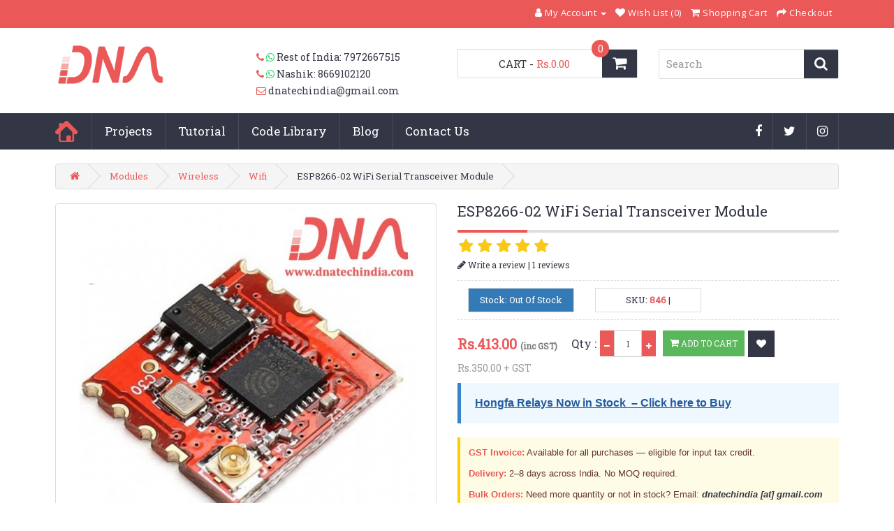

--- FILE ---
content_type: text/html; charset=utf-8
request_url: https://www.dnatechindia.com/esp-8266-esp-02-wifi-module.html
body_size: 21036
content:

<!DOCTYPE html>
<!--[if IE]><![endif]-->
<!--[if IE 8 ]><html dir="ltr" lang="en" class="ie8"><![endif]-->
<!--[if IE 9 ]><html dir="ltr" lang="en" class="ie9"><![endif]-->
<!--[if (gt IE 9)|!(IE)]><!-->
<html dir="ltr" lang="en">
<!--<![endif]-->
<head>
<meta charset="UTF-8" />
<meta name="viewport" content="width=device-width, initial-scale=1">
<link rel="preconnect" href="https://www.googletagmanager.com">
<link rel="preconnect" href="https://www.google-analytics.com">
<link rel="preconnect" href="https://cdnjs.cloudflare.com" crossorigin>
<!--<title>Purchase online in India ESP8266-02 WiFi Serial Transceiver Module at low cost from DNA Technology, Nashik.</title>
<base href="https://www.dnatechindia.com/" />-->

<base href="https://www.dnatechindia.com/" />
<title>Purchase online in India ESP8266-02 WiFi Serial Transceiver Module at low cost from DNA Technology, Nashik.</title>

<meta name="description" content="Buy online ESP8266-02 WiFi Serial Transceiver Module in India at low cost from DNA Technology, Nashik. Online Electronic Shop for ESP8266-02 WiFi Serial Transceiver Module, ESP-01, ESP-03, ESP-04, ESP-05, ESP-06, ES-07, ESP-08, ESP-09, ESP-10." />
<meta name="keywords" content= "ESP8266-02 WiFi Serial Transceiver Module, SOC, TCP/IP protocol, AT command, wifi router, TTL serial communication, wifi router, temperature, humidity, mobile phone, controlling home appliances, station / softAP / SoftAP + station" />


<meta property="og:site_name" content="DNA Solutions" />
<meta property="og:type" content="product" />
<meta property="og:title" content="Purchase online in India ESP8266-02 WiFi Serial Transceiver Module at low cost from DNA Technology, Nashik." />
<meta property="og:description" content="Buy online ESP8266-02 WiFi Serial Transceiver Module in India at low cost from DNA Technology, Nashik. Online Electronic Shop for ESP8266-02 WiFi Serial Transceiver Module, ESP-01, ESP-03, ESP-04, ESP" />
<meta property="og:url" content="https://www.dnatechindia.com/esp-8266-esp-02-wifi-module.html" />
<meta property="og:updated_time" content="2020-12-24T15:40:02+05:30" />

<meta property="og:locale" content="en_IN" />

<!--<meta property="og:image" content="https://www.dnatechindia.com/image/catalog/new_images_2020/esp-02-india.jpg?v=1608804602" />
<meta property="og:image:secure_url" content="https://www.dnatechindia.com/image/catalog/new_images_2020/esp-02-india.jpg?v=1608804602" />
<meta property="og:image:alt" content="Purchase online in India ESP8266-02 WiFi Serial Transceiver Module at low cost from DNA Technology, Nashik." />
-->



<meta property="og:image" content="https://www.dnatechindia.com/image/catalog/new_images_2020/esp-02-india.jpg?v=1608804602" />
<meta property="og:image:secure_url" content="https://www.dnatechindia.com/image/catalog/new_images_2020/esp-02-india.jpg?v=1608804602" />

<meta property="og:image:type" content="image/jpeg" />

<meta property="og:image:width" content="640" />
<meta property="og:image:height" content="640" />

<meta property="og:image:alt" content="Purchase online in India ESP8266-02 WiFi Serial Transceiver Module at low cost from DNA Technology, Nashik." />




  
  
      <meta property="product:availability" content="out of stock" />
  
      <meta property="product:condition" content="new" />
  
      <meta property="product:price:amount" content="413.00" />
    <meta property="product:price:currency" content="INR" />
  
      <meta property="product:retailer_item_id" content="878" />
  
      <meta property="product:category" content="Wifi" />
  


<!-- Twitter -->
<meta name="twitter:card" content="summary_large_image" />
<meta name="twitter:image" content="https://www.dnatechindia.com/image/catalog/new_images_2020/esp-02-india.jpg?v=1608804602" />
<meta name="twitter:image:alt" content="Purchase online in India ESP8266-02 WiFi Serial Transceiver Module at low cost from DNA Technology, Nashik." />
<meta name="twitter:title" content="Purchase online in India ESP8266-02 WiFi Serial Transceiver Module at low cost from DNA Technology, Nashik." />
<meta name="twitter:description" content="Buy online ESP8266-02 WiFi Serial Transceiver Module in India at low cost from DNA Technology, Nashik. Online Electronic Shop for ESP8266-02 WiFi Serial Transceiver Module, ESP-01, ESP-03, ESP-04, ESP" />


<meta http-equiv="X-UA-Compatible" content="IE=edge">
<link href="https://www.dnatechindia.com/image/catalog/dna-nfavicon.png" rel="icon" />
<link href="https://www.dnatechindia.com/esp-8266-esp-02-wifi-module.html" rel="canonical" />
<script src="catalog/view/javascript/jquery/jquery-2.1.1.min.js" type="text/javascript"></script>
<link href="catalog/view/javascript/bootstrap/css/bootstrap.min.css" rel="stylesheet" media="screen" />
<script src="catalog/view/javascript/bootstrap/js/bootstrap.min.js" type="text/javascript"></script>
<link href="catalog/view/javascript/font-awesome/css/font-awesome.min.css" rel="stylesheet" type="text/css" />
<!--<link href="//fonts.googleapis.com/css?family=Open+Sans:400,400i,300,700" rel="stylesheet" type="text/css" />
<link href='https://fonts.googleapis.com/css?family=Roboto+Slab' rel='stylesheet' type='text/css'> -->
<link rel="preconnect" href="https://fonts.googleapis.com">
<link rel="preconnect" href="https://fonts.gstatic.com" crossorigin>
<link href="https://fonts.googleapis.com/css?family=Open+Sans:400,400i,300,700&display=swap" rel="stylesheet" type="text/css" />
<link href="https://fonts.googleapis.com/css?family=Roboto+Slab&display=swap" rel="stylesheet" type="text/css" />
<link href="catalog/view/theme/DNA-Tech/stylesheet/stylesheet.css?ver=2.1.3" rel="stylesheet">
<link href="catalog/view/theme/DNA-Tech/stylesheet/acc_menu.css" rel="stylesheet">



      <link href="catalog/view/javascript/jquery/magnific/magnific-popup.css" type="text/css" rel="stylesheet" media="screen" />
        <link href="catalog/view/javascript/jquery/datetimepicker/bootstrap-datetimepicker.min.css" type="text/css" rel="stylesheet" media="screen" />
  




<script src="catalog/view/javascript/common.js" type="text/javascript"></script>
 <!--<script src="catalog/view/javascript/jquery/magnific/jquery.magnific-popup.min.js" type="text/javascript"></script>
<script src="catalog/view/javascript/jquery/datetimepicker/moment.js" type="text/javascript"></script>
<script src="catalog/view/javascript/jquery/datetimepicker/bootstrap-datetimepicker.min.js" type="text/javascript"></script>
 -->

<!--
<script src="catalog/view/javascript/jquery/magnific/jquery.magnific-popup.min.js" type="text/javascript"></script>
<script src="catalog/view/javascript/jquery/datetimepicker/moment.js" type="text/javascript"></script>
<script src="catalog/view/javascript/jquery/datetimepicker/bootstrap-datetimepicker.min.js" type="text/javascript"></script>
-->

<script src="catalog/view/javascript/jquery/magnific/jquery.magnific-popup.min.js" type="text/javascript"></script>
<script src="catalog/view/javascript/jquery/datetimepicker/moment.js" type="text/javascript"></script>
<script src="catalog/view/javascript/jquery/datetimepicker/bootstrap-datetimepicker.min.js" type="text/javascript"></script>


<script async src="https://www.googletagmanager.com/gtag/js?id=G-QL6NJLKCQP"></script>
<script>
  window.dataLayer = window.dataLayer || [];
  function gtag(){dataLayer.push(arguments);}
  gtag('js', new Date());
  gtag('config', 'G-QL6NJLKCQP');
</script>

<!-- Google tag (gtag.js) -->
<script async src="https://www.googletagmanager.com/gtag/js?id=GT-P3HV83ZL"></script>
<script>
  window.dataLayer = window.dataLayer || [];
  function gtag(){dataLayer.push(arguments);}
  gtag('js', new Date());

  gtag('config', 'GT-P3HV83ZL');
</script>


<script type="application/ld+json">
{
  "@context": "https://schema.org",
  "@graph": [

    {
      "@type": ["Organization", "OnlineStore"],
      "@id": "https://www.dnatechindia.com/#organization",
      "name": "DNA Solutions",
      "url": "https://www.dnatechindia.com/",
      "logo": "https://www.dnatechindia.com/image/catalog/dna-nlogo.png",
      "description": "DNA Solutions is a leading online electronics component store in India, supplying ICs, sensors, relays, IoT modules, and embedded parts with fast pan-India delivery. We specialize in importing and sourcing electronics components for industrial manufacturers, R&D teams, startups, and Hobbyist.",
      "contactPoint": {
        "@type": "ContactPoint",
        "contactType": "Customer Support",
        "telephone": "+91-8412906903",
        "email": "dnatechindia@gmail.com",
        "areaServed": "IN",
        "availableLanguage": "en"
      },
      "sameAs": [
        "https://www.facebook.com/dnatechindia",
        "https://twitter.com/dnatechindia",
        "https://www.instagram.com/electronicsisfun"
      ]
    },

    {
      "@type": "WebSite",
      "@id": "https://www.dnatechindia.com/#website",
      "name": "DNA Solutions – Online Electronic Components Shop",
      "url": "https://www.dnatechindia.com/",
      "publisher": {
        "@id": "https://www.dnatechindia.com/#organization"
      },
      "potentialAction": {
        "@type": "SearchAction",
        "target": "https://www.dnatechindia.com/index.php?route=product/search&search={search_term_string}",
        "query-input": "required name=search_term_string"
      }
    }

  ]
}
</script>


<!-- Start Chatgpt Code For Noindex canonicalLinks -->


<!-- END Chatgpt Code For Noindex canonicalLinks -->

<!-- START GOOGLE TAG -->


<!-- Google Tag Manager -->
<script>(function(w,d,s,l,i){w[l]=w[l]||[];w[l].push({'gtm.start':
new Date().getTime(),event:'gtm.js'});var f=d.getElementsByTagName(s)[0],
j=d.createElement(s),dl=l!='dataLayer'?'&l='+l:'';j.async=true;j.src=
'https://www.googletagmanager.com/gtm.js?id='+i+dl;f.parentNode.insertBefore(j,f);
})(window,document,'script','dataLayer','GTM-KWRFW6V');</script>
<!-- End Google Tag Manager -->
<!-- Clarity tracking code for https://www.dnatechindia.com -->

<script type="text/javascript">
    (function(c,l,a,r,i,t,y){
        c[a]=c[a]||function(){(c[a].q=c[a].q||[]).push(arguments)};
        t=l.createElement(r);t.async=1;t.src="https://www.clarity.ms/tag/"+i;
        y=l.getElementsByTagName(r)[0];y.parentNode.insertBefore(t,y);
    })(window, document, "clarity", "script", "uycam8o5zb");
</script>
</head>
<body class="product-product-878">
    
    
<!-- Google Tag Manager (noscript) -->
<noscript><iframe src="https://www.googletagmanager.com/ns.html?id=GTM-KWRFW6V"
height="0" width="0" style="display:none;visibility:hidden"></iframe></noscript>
<!-- End Google Tag Manager (noscript) -->

 
<nav id="top">
  <div class="container">
  <div class="quick-enquiry pull-left">
  <!--<ul class="list-inline">
        <li><a href="https://www.dnatechindia.com/index.php?route=information/contact"><i class="fa fa-phone"></i> <i class="fa fa-whatsapp"></i></a> <span class="hidden-xs hidden-sm hidden-md">8412906903</span></li>
        <li><a href="https://www.dnatechindia.com/index.php?route=information/contact"><i class="fa fa-envelope-o"></i></a> <span class="hidden-xs hidden-sm hidden-md">dnatechindia@gmail.com</span></li>
        </ul>-->
  </div><!-- /quick-enquiry --> 
    <!--<div class="pull-left">
<form action="https://www.dnatechindia.com/index.php?route=common/currency/currency" method="post" enctype="multipart/form-data" id="currency">
  <div class="btn-group">
    <button class="btn btn-link dropdown-toggle" data-toggle="dropdown">
                            <strong>Rs.</strong>
                    <span class="hidden-xs hidden-sm hidden-md">Currency</span> <i class="fa fa-caret-down"></i></button>
    <ul class="dropdown-menu">
                  <li><button class="currency-select btn btn-link btn-block" type="button" name="EUR">€ Euro</button></li>
                        <li><button class="currency-select btn btn-link btn-block" type="button" name="GBP">£ Pound Sterling</button></li>
                        <li><button class="currency-select btn btn-link btn-block" type="button" name="INR">Rs. Rupees</button></li>
                        <li><button class="currency-select btn btn-link btn-block" type="button" name="USD">$ US Dollar</button></li>
                </ul>
  </div>
  <input type="hidden" name="code" value="" />
  <input type="hidden" name="redirect" value="https://www.dnatechindia.com/esp-8266-esp-02-wifi-module.html/modules/Wireless/wifi" />
</form>
</div>
-->
        <div id="top-links" class="nav pull-right">
      <ul class="list-inline">
   <!--<li><a href="https://www.dnatechindia.com/index.php?route=information/contact"><i class="fa fa-phone"></i></a> <span class="hidden-xs hidden-sm hidden-md">8412906903</span></li>-->
        <li class="dropdown"><a href="https://www.dnatechindia.com/index.php?route=account/account" title="My Account" class="dropdown-toggle" data-toggle="dropdown"><i class="fa fa-user"></i> <span class="hidden-xs hidden-sm hidden-md">My Account</span> <span class="caret"></span></a>
          <ul class="dropdown-menu dropdown-menu-right">
                        <li><a href="https://www.dnatechindia.com/index.php?route=account/register">Register</a></li>
            <li><a href="https://www.dnatechindia.com/index.php?route=account/login">Login</a></li>
                      </ul>
        </li>
        <li><a href="https://www.dnatechindia.com/index.php?route=account/wishlist" id="wishlist-total" title="Wish List (0)"><i class="fa fa-heart"></i> <span class="hidden-xs hidden-sm hidden-md">Wish List (0)</span></a></li>
        <li><a href="https://www.dnatechindia.com/index.php?route=checkout/cart" title="Shopping Cart"><i class="fa fa-shopping-cart"></i> <span class="hidden-xs hidden-sm hidden-md">Shopping Cart</span></a></li>
        <li><a href="https://www.dnatechindia.com/index.php?route=checkout/checkout" title="Checkout"><i class="fa fa-share"></i> <span class="hidden-xs hidden-sm hidden-md">Checkout</span></a></li>
      </ul>
    </div>
  </div>
</nav>
<header class="tophd">
  <div class="container">
    <div class="row">
      <div class="col-lg-3 col-md-4 col-sm-4">
                <div id="logo">
                               <!--  <a href="https://www.dnatechindia.com/"><img src="https://www.dnatechindia.com/image/catalog/dna-nlogo.png" title="DNA Solutions" alt="DNA Solutions" class="img-responsive" /></a>-->
               <a href="https://www.dnatechindia.com/">
  <img src="https://www.dnatechindia.com/image/catalog/dna-nlogo.png"
       title="DNA Solutions"
       alt="DNA Solutions"
       class="img-responsive"
       width="180"
        height="60" /></a>

                                </div>              
        </div>
    <!--   <div class="col-lg-3 col-md-4 col-sm-4 top-spc">
            <ul class="list-inline">
                <li><a href="https://www.dnatechindia.com/index.php?route=information/contact"><i class="fa fa-phone"></i> <i class="fa fa-whatsapp"></i></a> <span class="">Rest of India: 7972667515</span></li>
                <li><a href="https://www.dnatechindia.com/index.php?route=information/contact"><i class="fa fa-phone"></i> <i class="fa fa-whatsapp"></i></a> <span class="">Nashik: 8669102120 </span></li>
                <li><a href="https://www.dnatechindia.com/index.php?route=information/contact"><i class="fa fa-envelope-o"></i></a> <span class="">dnatechindia@gmail.com</span></li>
            </ul>
        </div> -->
        
        <div class="col-lg-3 col-md-4 col-sm-4 top-spc">
  <ul class="list-inline">
    <li>
      <a href="https://www.dnatechindia.com/index.php?route=information/contact" aria-label="Contact us (Rest of India phone and WhatsApp: 7972667515)">
        <i class="fa fa-phone" aria-hidden="true"></i> <i class="fa fa-whatsapp" aria-hidden="true"></i>
      </a>
      <span>Rest of India: 7972667515</span>
    </li>

    <li>
      <a href="https://www.dnatechindia.com/index.php?route=information/contact" aria-label="Contact us (Nashik phone and WhatsApp: 8669102120)">
        <i class="fa fa-phone" aria-hidden="true"></i> <i class="fa fa-whatsapp" aria-hidden="true"></i>
      </a>
      <span>Nashik: 8669102120</span>
    </li>

    <li>
      <a href="https://www.dnatechindia.com/index.php?route=information/contact" aria-label="Email us at dnatechindia@gmail.com">
        <i class="fa fa-envelope-o" aria-hidden="true"></i>
      </a>
      <span><a href="/cdn-cgi/l/email-protection" class="__cf_email__" data-cfemail="e2868c839687818a8b8c868b83a2858f838b8ecc818d8f">[email&#160;protected]</a></span>
    </li>
  </ul>
</div>

       <div class="col-lg-3 col-md-4 col-sm-4 top-spc"><div id="cart" class="btn-group btn-block">
  <button type="button" data-toggle="dropdown" data-loading-text="Loading..." class="btn btn-inverse btn-block btn-lg dropdown-toggle"><i class="fa fa-shopping-cart"></i><span id="cart-total">CART <span class="cartcount">0</span>  - <b>Rs.0.00</b></span></button>
  <ul class="dropdown-menu pull-right">
        <li>
      <p class="text-center">Your shopping cart is empty!</p>
    </li>
      </ul>
</div>
</div>
       <div class="col-lg-3 col-md-4 col-sm-4 top-spc"><div id="search" class="input-group">
  <input type="text" name="search" value="" placeholder="Search" class="form-control input-lg" />
  <span class="input-group-btn">
    <button type="button" class="btn btn-default btn-sm" aria-label="Search">
      <i class="fa fa-search" aria-hidden="true"></i>
    </button>
  </span>
</div>
</div>
    </div>
  </div>
</header>
<div class="nav-wrapp">
<div class="container">
<div class="row">
<div class="col-lg-9 col-md-9 col-sm-9 col-xs-7">
<div class="row">
  <nav id="menu" class="navbar">
    <div class="navbar-header"><span id="category" class="visible-xs">Menu</span>
      <button type="button"
        class="btn btn-navbar navbar-toggle"
        data-toggle="collapse"
        data-target=".navbar-ex1-collapse"
        aria-expanded="false">
  <span class="sr-only">Toggle navigation</span>
  <i class="fa fa-bars" aria-hidden="true"></i>
</button>

    </div>
    <div class="collapse navbar-collapse navbar-ex1-collapse">
      <ul class="nav navbar-nav">
      <li class="home"><a href="https://www.dnatechindia.com/">Home</a></li>
                       <li class="dropdown"><a href="https://www.dnatechindia.com/Projects.html" class="dropdown-toggle" data-toggle="dropdown">Projects</a>
          <div class="dropdown-menu">
            <div class="dropdown-inner">
                            <ul class="list-unstyled">
                                <li><a href="https://www.dnatechindia.com/Projects/Ready-electronic-projects.html">Ready Projects</a></li>

                                <li><a href="https://www.dnatechindia.com/Projects/Project-List.html">Project List</a></li>

                                <li><a href="https://www.dnatechindia.com/Projects/Synopsis-and-Abstract.html">Synopsis and Abstract</a></li>

                              </ul>
                          </div>
            <a href="https://www.dnatechindia.com/Projects.html" class="see-all">Show All Projects</a> </div>
        </li>
                                <li class="dropdown"><a href="https://www.dnatechindia.com/Tutorial.html" class="dropdown-toggle" data-toggle="dropdown">Tutorial</a>
          <div class="dropdown-menu">
            <div class="dropdown-inner">
                            <ul class="list-unstyled">
                                <li><a href="https://www.dnatechindia.com/Tutorial/Electronics.html">Everything in Electronics</a></li>

                                <li><a href="https://www.dnatechindia.com/Tutorial/Sensor.html">Sensor</a></li>

                                <li><a href="https://www.dnatechindia.com/Tutorial/8051-Tutorial.html">Micro-controller Tutorials</a></li>

                                <li><a href="https://www.dnatechindia.com/Tutorial/Power-Supply.html">Power Supply</a></li>

                                <li><a href="https://www.dnatechindia.com/Tutorial/Basic-Electronics.html">Basic Electronics</a></li>

                                <li><a href="https://www.dnatechindia.com/Tutorial/Diode.html">Diode</a></li>

                                <li><a href="https://www.dnatechindia.com/Tutorial/Inductor.html">Inductor</a></li>

                                <li><a href="https://www.dnatechindia.com/Tutorial/Resistors.html">Resistors</a></li>

                                <li><a href="https://www.dnatechindia.com/Tutorial/Capacitor.html">Capacitor</a></li>

                                <li><a href="https://www.dnatechindia.com/Tutorial/Transistors.html">Transistors</a></li>

                                <li><a href="https://www.dnatechindia.com/Tutorial/Input-Output-Devices.html">Input-Output Devices</a></li>

                                <li><a href="https://www.dnatechindia.com/Tutorial/Operational-Amplifiers.html">Operational Amplifiers</a></li>

                              </ul>
                          </div>
            <a href="https://www.dnatechindia.com/Tutorial.html" class="see-all">Show All Tutorial</a> </div>
        </li>
                                <li class="dropdown"><a href="https://www.dnatechindia.com/Code-Library.html" class="dropdown-toggle" data-toggle="dropdown">Code Library</a>
          <div class="dropdown-menu">
            <div class="dropdown-inner">
                            <ul class="list-unstyled">
                                <li><a href="https://www.dnatechindia.com/Code-Library/8051-Assembly.html">8051 Assembly</a></li>

                                <li><a href="https://www.dnatechindia.com/Code-Library/C-Code-Library.html">C Code Library</a></li>

                              </ul>
                          </div>
            <a href="https://www.dnatechindia.com/Code-Library.html" class="see-all">Show All Code Library</a> </div>
        </li>
                        <li><a href="https://www.dnatechindia.com/blog">Blog</a></li>
        <li class="contact"><a href="index.php?route=information/contact">Contact Us</a></li>
      </ul>
    </div>
    </div>
  </nav>
  </div>
  <div class="col-lg-3 col-md-3 col-sm-3 col-xs-5">
  <ul class="socialmenu">
  <li>
    <a href="https://www.instagram.com/electronicsisfun" target="_blank" rel="noopener"
       aria-label="Instagram (opens in new tab)">
      <i class="fa fa-instagram" aria-hidden="true"></i>
    </a>
  </li>
  <li>
    <a href="https://twitter.com/dnatechindia" target="_blank" rel="noopener"
       aria-label="X (Twitter) (opens in new tab)">
      <i class="fa fa-twitter" aria-hidden="true"></i>
    </a>
  </li>
  <li>
    <a href="https://www.facebook.com/dnatechindia/" target="_blank" rel="noopener"
       aria-label="Facebook (opens in new tab)">
      <i class="fa fa-facebook" aria-hidden="true"></i>
    </a>
  </li>
</ul>

  </div>
  </div>
</div>
<!-- //designer work end// -->
</div> <!-- /nav-wrapp -->



<script data-cfasync="false" src="/cdn-cgi/scripts/5c5dd728/cloudflare-static/email-decode.min.js"></script><script>
window.dataLayer = window.dataLayer || [];
dataLayer.push({
  event: "view_item",
  ecommerce: {
    items: [{
      item_id: "878",
      item_name: "ESP8266-02 WiFi Serial Transceiver Module",
      item_category: "ESP8266-02 WiFi Serial Transceiver Module",
      price: 350.00,
      quantity: 1
    }]
  }
});
</script>



<script type="application/ld+json">


{"@context":"https://schema.org","@type":"Product","@id":"https://www.dnatechindia.com/esp-8266-esp-02-wifi-module.html#product","mainEntityOfPage":{"@type":"WebPage","@id":"https://www.dnatechindia.com/esp-8266-esp-02-wifi-module.html"},"url":"https://www.dnatechindia.com/esp-8266-esp-02-wifi-module.html","name":"ESP8266-02 WiFi Serial Transceiver Module","mpn":"","isPartOf":{"@id":"https://www.dnatechindia.com/#website"},"review":[{"@type":"Review","author":{"@type":"Person","name":"AAYUSH Aher"},"datePublished":"2022-10-26","reviewBody":"Bahut accha module hai, asani se kaam karta hai. Quality bhi best hai, khush ho gaya main.","reviewRating":{"@type":"Rating","ratingValue":5,"bestRating":5,"worstRating":1}}],"image":["https://www.dnatechindia.com/image/cache/catalog/new_images_2020/esp-02-india-500x500.jpg"],"description":"ESP8266-02 WiFi Serial Transceiver ModuleThis is WiFi serial transceiver module, based on ESP8266-ESP02 SoC.The SOC has Integrated TCP/IP protocol stack.It is TTL serial communication interface and its parameters can be set by AT command. It is widely used in networking, smart home project when it is connected to the wifi router. It can be used for remote monitoring of home appliances, bedroom temperature and humidity, and controlling home appliances by the mobile phone.DNA Solutions has large collection of various types of Transceiver Module.  Check our complete collection of Transceiver ModuleIf you are in Nashik you can buy this Electronic Component at our local shop at New CBS, Nashik or you can place order online and get it delivered at your doorstep anywhere in India.Features ESP8266","aggregateRating":{"@type":"AggregateRating","ratingValue":5,"reviewCount":1,"ratingCount":1,"bestRating":5,"worstRating":1},"offers":{"@type":"Offer","url":"https://www.dnatechindia.com/esp-8266-esp-02-wifi-module.html","priceCurrency":"INR","price":413,"priceValidUntil":"2026-02-19","availability":"https://schema.org/OutOfStock","itemCondition":"https://schema.org/NewCondition","valueAddedTaxIncluded":true,"shippingDetails":{"@type":"OfferShippingDetails","shippingRate":{"@type":"MonetaryAmount","value":"80.00","currency":"INR"},"shippingDestination":{"@type":"DefinedRegion","addressCountry":{"@type":"Country","name":"IN"}},"deliveryTime":{"@type":"ShippingDeliveryTime","handlingTime":{"@type":"QuantitativeValue","minValue":1,"maxValue":3,"unitCode":"d"},"transitTime":{"@type":"QuantitativeValue","minValue":2,"maxValue":7,"unitCode":"d"}},"weight":{"@type":"QuantitativeValue","value":5,"unitCode":"GRM","unitText":"g"},"length":{"@type":"QuantitativeValue","value":0,"unitCode":"CMT"},"width":{"@type":"QuantitativeValue","value":0,"unitCode":"CMT"},"height":{"@type":"QuantitativeValue","value":0,"unitCode":"CMT"}},"hasMerchantReturnPolicy":{"@type":"MerchantReturnPolicy","applicableCountry":"IN","returnPolicyCategory":"https://schema.org/MerchantReturnFiniteReturnWindow","merchantReturnDays":3,"returnMethod":"https://schema.org/ReturnByMail","returnFees":"https://schema.org/ReturnShippingFees"},"seller":{"@id":"https://www.dnatechindia.com/#organization"}}}</script>




<!-- Schema.org JSON-LD for SEO - BreadcrumbList -->
<script type="application/ld+json">
{
  "@context": "https://schema.org",
  "@type": "BreadcrumbList",
  "itemListElement": [
        {
      "@type": "ListItem",
      "position": 1,
      "name": "Home",
      "item": "https:\/\/www.dnatechindia.com\/"    },        {
      "@type": "ListItem",
      "position": 2,
      "name": "Modules",
      "item": "https:\/\/www.dnatechindia.com\/modules.html"    },        {
      "@type": "ListItem",
      "position": 3,
      "name": "Wireless",
      "item": "https:\/\/www.dnatechindia.com\/modules\/Wireless.html"    },        {
      "@type": "ListItem",
      "position": 4,
      "name": "Wifi",
      "item": "https:\/\/www.dnatechindia.com\/modules\/Wireless\/wifi.html"    },        {
      "@type": "ListItem",
      "position": 5,
      "name": "ESP8266-02 WiFi Serial Transceiver Module",
      "item": "https:\/\/www.dnatechindia.com\/esp-8266-esp-02-wifi-module.html"    }      ]
}
</script>


<div class="container">
<!--  <ul class="breadcrumb">
        <li><a itemprop="url" href="https://www.dnatechindia.com/"><i class="fa fa-home"></i></a></li>
        <li><a itemprop="url" href="https://www.dnatechindia.com/modules">Modules</a></li>
        <li><a itemprop="url" href="https://www.dnatechindia.com/modules/Wireless">Wireless</a></li>
        <li><a itemprop="url" href="https://www.dnatechindia.com/modules/Wireless/wifi">Wifi</a></li>
        <li><a itemprop="url" href="https://www.dnatechindia.com/modules/Wireless/wifi/esp-8266-esp-02-wifi-module.html">ESP8266-02 WiFi Serial Transceiver Module</a></li>
      </ul>-->
  <ul class="breadcrumb">
                
			<li><a href="https://www.dnatechindia.com/"><i class="fa fa-home"></i></a></li>
			
			
                      
			<li><a href="https://www.dnatechindia.com/modules.html">Modules</a></li>
			
			
                      
			<li><a href="https://www.dnatechindia.com/modules/Wireless.html">Wireless</a></li>
			
			
                      
			<li><a href="https://www.dnatechindia.com/modules/Wireless/wifi.html">Wifi</a></li>
			
			
                    <li>ESP8266-02 WiFi Serial Transceiver Module</li>
          </ul>

  <div class="row">
                
<!--  
    <div itemscope itemtype="http://schema.org/Product"
     itemid="https://www.dnatechindia.com/esp-8266-esp-02-wifi-module.html#product"
     id="content" class="col-sm-12">-->            
 <!--     <div id="content" class="col-sm-12">-->   
    
 <!--    <div id="content" class="col-sm-12" role="main">-->   
<div id="content"
     class="col-sm-12"
     role="main"
     itemscope
     itemtype="https://schema.org/Product">



      <div class="row">

                                        <div class="col-sm-6">

						
                    <ul class="thumbnails">
                        <!-- <li><a class="thumbnail" href="https://www.dnatechindia.com/image/cache/catalog/new_images_2020/esp-02-india-500x500.jpg" title="ESP8266-02 WiFi Serial Transceiver Module"><img itemprop="image" src="https://www.dnatechindia.com/image/cache/catalog/new_images_2020/esp-02-india-500x500.jpg" title="ESP8266-02 WiFi Serial Transceiver Module" alt="ESP8266-02 WiFi Serial Transceiver Module" /></a></li>-->   
            <li>
  <a class="thumbnail" href="https://www.dnatechindia.com/image/cache/catalog/new_images_2020/esp-02-india-500x500.jpg" title="ESP8266-02 WiFi Serial Transceiver Module">
    <img itemprop="image"
         src="https://www.dnatechindia.com/image/cache/catalog/new_images_2020/esp-02-india-500x500.jpg"
         title="ESP8266-02 WiFi Serial Transceiver Module"
         alt="ESP8266-02 WiFi Serial Transceiver Module"
         width="500"
         height="500"
         fetchpriority="high"
         decoding="async" />
  </a>
</li>

                                  </ul>
                    <p class="info-">Product Images are shown for illustrative purposes only and may differ from actual product.</p>
          <!-- <p class="infoimg">Product Images are shown for illustrative purposes only and may differ from actual product.</p> -->


        </div>
                                        <div id="prd_detail" class="col-sm-6">
          
          <h1 itemprop="name" class="cate_ttl">ESP8266-02 WiFi Serial Transceiver Module</h1>
                    <div class="review">
            <div class="row">
              <div class="col-sm-6 rating">
                <p>
                                                      <span class="fa fa-stack"><i class="fa fa-star fa-stack-1x"></i><i class="fa fa-star-o fa-stack-1x"></i></span>
                                                                        <span class="fa fa-stack"><i class="fa fa-star fa-stack-1x"></i><i class="fa fa-star-o fa-stack-1x"></i></span>
                                                                        <span class="fa fa-stack"><i class="fa fa-star fa-stack-1x"></i><i class="fa fa-star-o fa-stack-1x"></i></span>
                                                                        <span class="fa fa-stack"><i class="fa fa-star fa-stack-1x"></i><i class="fa fa-star-o fa-stack-1x"></i></span>
                                                                        <span class="fa fa-stack"><i class="fa fa-star fa-stack-1x"></i><i class="fa fa-star-o fa-stack-1x"></i></span>
                                    
                  
                    <span itemprop="aggregateRating" itemscope itemtype="https://schema.org/AggregateRating" style="display:none;">
    <meta itemprop="ratingValue" content="5.00" />
    <meta itemprop="reviewCount" content="1" />
    <meta itemprop="bestRating" content="5" />
    <meta itemprop="worstRating" content="1" />
  </span>


                  <br/>
                  <a href="javascript:;;" id="writereview"><i class="fa fa-pencil" aria-hidden="true"></i>
                  Write a review</a> |
                  <a href="" onclick="$('a[href=\'#tab-review\']').trigger('click'); return false;">1 reviews</a>
                </p>
              </div>
              <div class="col-sm-6 share-div">
                <!--<p class="h4">Share :</p>-->
                <!-- <h4>Share :</h4>-->
              </div>
            </div>
          </div>
              <!--     <ul class="list-unstyled sec-list">
            <div class="row">
            <li class="col-sm-4">
              <span class="bg-primary">Stock: Out Of Stock</span>
              <p style="display:none;">
                Availability: <small itemprop="availability">NotInStock</small>
                priceValidUntil: <small itemprop="priceValidUntil">2026-02-19</small>
              </p>
            </li>
                        <li class="col-sm-4">
            <span>
            SKU: <b>846</b> | <b> </b>
            </span>
            </li>
                      </div>
          </ul>-->
          
          <ul class="list-unstyled sec-list row">
  <li class="col-sm-4">
    <span class="bg-primary">Stock: Out Of Stock</span>
    <p style="display:none;">
      <!--Availability: <small itemprop="availability">NotInStock</small> -->
      Availability: <small>NotInStock</small>
      priceValidUntil: <small itemprop="priceValidUntil">2026-02-19</small>
    </p>
  </li>

  
  <li class="col-sm-4">
    <span>
      SKU: <b>846</b> | <b></b>
    </span>
  </li>

  </ul>

          <p style="display:none;">
            <!--Availability: <small itemprop="availability">NotInStock</small>-->
            Availability: <small>NotInStock</small>
            priceValidUntil: <small itemprop="priceValidUntil">2026-02-19</small>
          </p>
                    <ul class="list-unstyled" id="product">
                         <li class="price-detail">
             <meta itemprop="description" content="ESP8266-02 WiFi Serial Transceiver ModuleThis is WiFi serial transceiver module, based on ESP8266-ESP02 SoC.The SOC has Integrated TCP/IP protocol sta" />
              <span class="price-info" itemprop="offers" itemscope itemtype="https://schema.org/Offer">
                <meta itemprop="url" content="https://www.dnatechindia.com/esp-8266-esp-02-wifi-module.html" />
                <meta itemprop="priceCurrency" content="INR" />
                <meta itemprop="price" content="413" />
                <meta itemprop="availability" content="https://schema.org/OutOfStock" />
                <meta itemprop="itemCondition" content="https://schema.org/NewCondition" />
                <meta itemprop="priceValidUntil" content="2026-02-19" />
                
                <div itemprop="shippingDetails" itemscope itemtype="https://schema.org/OfferShippingDetails">
                  <div itemprop="shippingRate" itemscope itemtype="https://schema.org/MonetaryAmount">
                    <meta itemprop="value" content="80.00" />
                    <meta itemprop="currency" content="INR" />
                  </div>
                  <div itemprop="shippingDestination" itemscope itemtype="https://schema.org/DefinedRegion">
                    <div itemprop="addressCountry" itemscope itemtype="https://schema.org/Country">
                      <meta itemprop="name" content="IN" />
                    </div>
                  </div>
                  <div itemprop="deliveryTime" itemscope itemtype="https://schema.org/ShippingDeliveryTime">
                    <div itemprop="handlingTime" itemscope itemtype="https://schema.org/QuantitativeValue">
                      <meta itemprop="minValue" content="1" />
                      <meta itemprop="maxValue" content="3" />
                      <meta itemprop="unitCode" content="d" />
                    </div>
                    <div itemprop="transitTime" itemscope itemtype="https://schema.org/QuantitativeValue">
                      <meta itemprop="minValue" content="2" />
                      <meta itemprop="maxValue" content="7" />
                      <meta itemprop="unitCode" content="d" />
                    </div>
                  </div> 
                  <div itemprop="weight" itemscope itemtype="https://schema.org/QuantitativeValue"><meta itemprop="value" content="5" /><meta itemprop="unitCode" content="GRM" /></div><meta itemprop="unitText" content="g" /><div itemprop="length" itemscope itemtype="https://schema.org/QuantitativeValue"><meta itemprop="value" content="0" /><meta itemprop="unitCode" content="CMT" /></div><div itemprop="width" itemscope itemtype="https://schema.org/QuantitativeValue"><meta itemprop="value" content="0" /><meta itemprop="unitCode" content="CMT" /></div><div itemprop="height" itemscope itemtype="https://schema.org/QuantitativeValue"><meta itemprop="value" content="0" /><meta itemprop="unitCode" content="CMT" /></div>                </div>

                  <div itemprop="hasMerchantReturnPolicy" itemscope itemtype="https://schema.org/MerchantReturnPolicy">
                  <meta itemprop="applicableCountry" content="IN" />
                  <link itemprop="returnPolicyCategory" href="https://schema.org/MerchantReturnFiniteReturnWindow" />
                  <meta itemprop="merchantReturnDays" content="3" />
                  <link itemprop="returnMethod" href="https://schema.org/ReturnByMail" />
                  <link itemprop="returnFees" href="https://schema.org/ReturnShippingFees" />
                <!--  <div itemprop="returnPolicySeasonalOverride" itemscope itemtype="https://schema.org/MerchantReturnPolicySeasonalOverride">
                    <meta itemprop="name" content="Festive period return window" />
                    <meta itemprop="startDate" content="2025-12-15" />
                    <meta itemprop="endDate" content="2026-01-05" />
                    <meta itemprop="merchantReturnDays" content="3" />
                  </div>-->
                </div>

                <!-- <h3>Price : </h3> -->
                <span style="padding-right: 0px;">Rs.</span>
                <span>
                  413.00 <small>(inc GST)</small>
                </span>
                <br/>
                <!--<span style="color: #999 !important;font-size:14px !important;font-weight:normal !important;" itemprop="price-without-gst" content="350.00">-->
                <span style="color: #999 !important;font-size:14px !important;font-weight:normal !important; content="350.00">
                  Rs.350.00 + GST
                </span>
                

  
            </span>
              </span>
              <span class="qty-info-hidden">
                              </span>

              <span class="qty-info">
                <div class="pull-left qnt-area">
                  <h3>Qty : </h3>
                 <!-- <button class="minus_qty"><i class="fa fa-minus" aria-hidden="true"></i></button>-->
                  
                  <button type="button" class="minus_qty" aria-label="Decrease quantity">
  <i class="fa fa-minus" aria-hidden="true"></i>
</button>

                  <label class="control-label" for="input-quantity">Qty</label>
<label class="sr-only" for="input-quantity">Qty</label>
<input type="text" name="quantity" value="1" size="2" id="input-quantity" class="form-control" />
                  <input type="hidden" name="product_id" value="878" />
                 <!-- <button class="add_qty"><i class="fa fa-plus" aria-hidden="true"></i></button>-->
                  
                  <button type="button" class="add_qty" aria-label="Increase quantity">
  <i class="fa fa-plus" aria-hidden="true"></i>
</button>

                  </div> <!-- /qnt-area -->
                </span>

                <span class="add-to-cart">
                 <!--  <button type="button" id="button-cart" data-loading-text="Loading..." class="btn btn-primary"><i class="fa fa-shopping-cart"></i> Add to Cart</button>-->
                  <button type="button" id="button-cart" data-loading-text="Loading..." class="btn btn-primary"> <i class="fa fa-shopping-cart" aria-hidden="true"></i> Add to Cart</button>

                 <!-- <button type="button" data-toggle="tooltip" class="btn btn-default" title="Add to Wish List" onclick="wishlist.add('878');"><i class="fa fa-heart"></i></button>-->
                 <button type="button"
        data-toggle="tooltip"
        class="btn btn-default"
        title="Add to Wish List"
        aria-label="Add to Wish List"
        onclick="wishlist.add('878');">
  <i class="fa fa-heart" aria-hidden="true"></i>
</button>

                </span>
              </li>
              
                                      <!--<li> </li>-->
                                              </ul>
                    <div id="product0">
                              <div>
                        <div>
    <div id="promo-hongfa">  <table style="width: 100%; background: none !important; background-color: #f0f8ff !important; border-left: 5px solid #3984C6; padding: 0; margin: 20px 0; font-family: Tahoma, sans-serif; font-size: 15.5px; line-height: 1.7; border-collapse: collapse;">    <tbody>      <tr>        <td style="padding: 16px 20px; background: none !important; background-color: #f0f8ff !important;"><a href="https://www.dnatechindia.com/hongfa-relay-supplier-india.html" target="_blank" style="color: #225b9c; font-weight: bold; text-decoration: underline;">Hongfa Relays Now in Stock&nbsp; – Click here to Buy          </a>        </td>      </tr>    </tbody>  </table></div></div>
    <div>
    <div style="background-color: #fffce5; border-left: 4px solid #ffcc00; padding: 12px; font-family: Tahoma, sans-serif; line-height: 1.6; color: #633232; margin-top: 16px;">  <p><strong>GST Invoice:</strong> Available for all purchases — eligible for input tax credit.</p>  <p><strong>Delivery:</strong> 2–8 days across India. No MOQ required.</p>  <p><strong>Bulk Orders:</strong> Need more quantity or not in stock? Email: <em>dnatechindia [at] gmail.com</em></p>  <p><strong>Import Service:</strong> We import a wide range of electronic components on request.</p></div></div>
                  </div>
                                  </div>
              </div>
            </div>
            
            <div class="row">
              <div class="col-lg-6 col-ms-6 col-sm-12 tabs_con">
                <ul class="nav nav-tabs">
                  <li class="active"><a href="#tab-description" data-toggle="tab">Description</a></li>
                                    
                </ul>
                <div class="tab-content">
                  <div class="tab-pane active" id="tab-description"><h3 style="line-height: 1.6;">ESP8266-02 WiFi Serial Transceiver Module</h3><h4 style="line-height: 1.6;"><blockquote itemprop="description">This is WiFi serial transceiver module, based on ESP8266-ESP02 SoC.The SOC has Integrated TCP/IP protocol stack.</blockquote itemprop="description"></h4><h4 style="line-height: 1.6;">It is TTL serial communication interface and its parameters can be set by AT command. It is widely used in networking, smart home project when it is connected to the wifi router. It can be used for remote monitoring of home appliances, bedroom temperature and humidity, and controlling home appliances by the mobile phone.</h4><h4>DNA Solutions has large collection of various types of Transceiver Module.  Check our complete collection of <a href="https://www.dnatechindia.com/index.php?route=product/search&amp;search=Transceiver%20Module" target="_blank">Transceiver Module</a></h4><br><table class="table table-bordered"><tbody><tr><td style="background-color:#ebf7fc"><h4 style="text-align: justify; line-height: 1.6;"><span style="color: inherit;">If you are in Nashik you can buy this Electronic Component at our local shop at <span style="font-weight: bold;">New CBS, Nashik</span> or you can place order online and get it delivered at your doorstep anywhere in India.</span></h4></td></tr></tbody></table><h3 style="line-height: 1.6;">Features ESP8266-02</h3><ul style="text-align: justify;"><li style="line-height: 1.6;"><h4 style="line-height: 1.6;">Model : ESP-02</h4></li><li style="line-height: 1.6;"><h4 style="line-height: 1.6;">Color : Blue</h4></li><li style="line-height: 1.6;"><h4 style="line-height: 1.6;">Quantity : 1Piece</h4></li><li style="line-height: 1.6;"><h4 style="line-height: 1.6;">Material : PCB</h4></li><li style="line-height: 1.6;"><h4 style="line-height: 1.6;">Frequency : 2.4 GHz</h4></li><li style="line-height: 1.6;"><h4 style="line-height: 1.6;">Working Current : 240mA</h4></li><li style="line-height: 1.6;"><h4 style="line-height: 1.6;">Communication interface voltage : 3.3V</h4></li><li style="line-height: 1.6;"><h4 style="line-height: 1.6;">IO Port Package : SMD</h4></li><li style="line-height: 1.6;"><h4 style="line-height: 1.6;">Antenna Type : You should use an external antenna.</h4></li><li style="line-height: 1.6;"><h4 style="line-height: 1.6;">Wireless Network Mode : station / softAP / SoftAP + station</h4></li><li style="line-height: 1.6;"><h4 style="line-height: 1.6;">Wireless criteria : 802.11 b / g / n</h4></li><li style="line-height: 1.6;"><h4 style="line-height: 1.6;">WIFI at 2.4 GHz, support for WPA / WPA2 security mode</h4></li><li style="line-height: 1.6;"><h4 style="line-height: 1.6;">It is very easy to develop projects with AT command</h4></li></ul></div>
                                    
                </div>
              </div> <!-- /tabs_con -->
                <div class="col-lg-6 col-ms-6 col-sm-12">
                  <div class="review_sec" id="writereview_div">
                    <table class="table table-bordered">
                        <thead>
                            <tr>
                                <td colspan="2"><strong style="color:#fff !important;">Extra Information</strong></td>
                            </tr>
                        </thead>
                        <tbody>
                            <tr>
                                <td>Country of Origin</td>
                                <td>China</td>
                            </tr>
                            <tr>
                                <td>Imported By</td>
                                <td>ElectroSource Private Limited</td>
                            </tr>
                        </tbody>
                    </table>
                                        <h3 data-toggle="collapse" data-target="#tab-review"><a href="#tab-review" data-toggle="tab">Reviews (1)</a>
                        <span class="rating">
                          <p>
                                                                                    <span class="fa fa-stack"><i class="fa fa-star fa-stack-1x"></i><i class="fa fa-star-o fa-stack-1x"></i></span>
                                                                                                                <span class="fa fa-stack"><i class="fa fa-star fa-stack-1x"></i><i class="fa fa-star-o fa-stack-1x"></i></span>
                                                                                                                <span class="fa fa-stack"><i class="fa fa-star fa-stack-1x"></i><i class="fa fa-star-o fa-stack-1x"></i></span>
                                                                                                                <span class="fa fa-stack"><i class="fa fa-star fa-stack-1x"></i><i class="fa fa-star-o fa-stack-1x"></i></span>
                                                                                                                <span class="fa fa-stack"><i class="fa fa-star fa-stack-1x"></i><i class="fa fa-star-o fa-stack-1x"></i></span>
                                                                                  </p>
                        </span>
                     <i class="fa fa-chevron-down" aria-hidden="true"></i>
                    </h3>
                                                            <div class="tab-pane collapse" id="tab-review">
                      <form class="form-horizontal" id="form-review">
                        <div id="review"></div>
                        <h2>Write a review</h2>
                                                <div class="form-group required">
                          <div class="col-sm-12">
                            <label class="control-label" for="input-name">Your Name</label>
                            <input type="text" name="name" value="" id="input-name" class="form-control" />
                          </div>
                        </div>
                        <div class="form-group required">
                          <div class="col-sm-12">
                            <label class="control-label" for="input-review">Your Review</label>
                            <textarea name="text" rows="5" id="input-review" class="form-control"></textarea>
                            <div class="help-block"><span class="text-danger">Note:</span> HTML is not translated!</div>
                          </div>
                        </div>
                        <div class="form-group required">
                          <div class="col-sm-12">
                            <label class="control-label">Rating</label>
                            &nbsp;&nbsp;&nbsp; Bad&nbsp;
                            <input type="radio" name="rating" value="1" />
                            &nbsp;
                            <input type="radio" name="rating" value="2" />
                            &nbsp;
                            <input type="radio" name="rating" value="3" />
                            &nbsp;
                            <input type="radio" name="rating" value="4" />
                            &nbsp;
                            <input type="radio" name="rating" value="5" />
                          &nbsp;Good</div>
                        </div>
 
            <div class="form-group required"><div class="col-sm-12 pdp-vrf"><fieldset class="cptc">
            <label class="control-label" for="input-captcha">Verification Code <!--Captcha Code--></label>
			<div class="form-group required">
	            <div class="col-sm-3 cpt-image"><img src="index.php?route=tool/captcha" alt="" /></div>
	            <div class="col-sm-9">
    	   <input type="text" name="captcha" placeholder="Captcha Code" maxlength="10" id="input-captcha" class="form-control" />    	         
        	    </div>        	    
			</div>
	
          
          </fieldset></div></div> 
                                                <div class="buttons clearfix">
                          <div class="pull-right">
                            <button type="button" id="button-review" data-loading-text="Loading..." class="btn btn-primary">Continue</button>
                          </div>
                        </div>
                                              </form>
                    </div>
                                        </div> <!-- review_sec -->
                    
                    
                    <script>
  (function () {
    var rendered = false;

    function loadRecaptchaScript(cb) {
      if (window.grecaptcha) return cb();
      if (document.getElementById('recaptcha-js')) return;

      var s = document.createElement('script');
      s.id = 'recaptcha-js';
      s.src = 'https://www.google.com/recaptcha/api.js?render=explicit';
      s.async = true;
      s.defer = true;
      s.onload = cb;
      document.head.appendChild(s);
    }

    function renderRecaptcha() {
      if (rendered) return;
      var el = document.getElementById('review-recaptcha');
      if (!el) return;

      var key = el.getAttribute('data-sitekey');
      loadRecaptchaScript(function () {
        if (!window.grecaptcha) return;
        window.grecaptcha.render('review-recaptcha', { sitekey: key });
        rendered = true;
      });
    }

    $('#tab-review').on('show.bs.collapse', function () {
      renderRecaptcha();
    });
  })();
</script>

                    
                    
 <div class="review_sec faq_sec">

<h3 data-toggle="collapse" data-target="#tab-faq">
  <a href="#tab-faq" data-toggle="tab">
    <i class="fa fa-question-circle-o fa-lg" aria-hidden="true"></i>
    Frequently Asked Questions
  </a>
  <i class="fa fa-chevron-down" aria-hidden="true"></i>
</h3>


  <div class="tab-pane collapse" id="tab-faq">
    <div class="dna-faq-wrap">

              <details class="dna-faq-item" open>
          <summary class="dna-faq-q">Do you provide a GST bills?</summary>
          <div class="dna-faq-a">Yes we provide GST Bill by the name of DNA Solutions. You will receive a GST compliant invoice for your records. You can take GST benefit.</div>
        </details>
              <details class="dna-faq-item" >
          <summary class="dna-faq-q">What is your return / replacement policy?</summary>
          <div class="dna-faq-a">Returns/replacements depend on the item type and condition. If there’s an issue, contact us with photos/videos and we’ll guide you as per policy.</div>
        </details>
              <details class="dna-faq-item" >
          <summary class="dna-faq-q">Where are you located / where do you ship from?</summary>
          <div class="dna-faq-a">We’re based in Nashik, Maharashtra. All orders are dispatched from Nashik.</div>
        </details>
              <details class="dna-faq-item" >
          <summary class="dna-faq-q">What payment methods do you accept?</summary>
          <div class="dna-faq-a">We accept UPI, cards, netbanking, and other checkout options shown on the payment page.</div>
        </details>
              <details class="dna-faq-item" >
          <summary class="dna-faq-q">What details should I send for a bulk quote?</summary>
          <div class="dna-faq-a">Send these details for an accurate bulk quote:
- Part number(s)
- Quantity required
- Preferred brand (if any)
- Product image (if possible)
- Delivery address + PIN code
- GST invoice needed (Yes/No) + GSTIN (if Yes)</div>
        </details>
              <details class="dna-faq-item" >
          <summary class="dna-faq-q">Are components original / new?</summary>
          <div class="dna-faq-a">We aim to supply genuine, new parts. For sourced items, we confirm availability and provide the best matching grade/brand possible.</div>
        </details>
      
      <!-- Link after the last FAQ -->
      <div class="dna-faq-morelink">
        <a href="/faq" title="View all FAQs">View all FAQs →</a>
      </div>

    </div>

    <script type="application/ld+json">
    {
      "@context": "https://schema.org",
      "@type": "FAQPage",
      "mainEntity": [
                {
          "@type": "Question",
          "name": "Do you provide a GST bills?",
          "acceptedAnswer": {
            "@type": "Answer",
            "text": "Yes we provide GST Bill by the name of DNA Solutions. You will receive a GST compliant invoice for your records. You can take GST benefit."          }
        },                {
          "@type": "Question",
          "name": "What is your return \/ replacement policy?",
          "acceptedAnswer": {
            "@type": "Answer",
            "text": "Returns\/replacements depend on the item type and condition. If there\u2019s an issue, contact us with photos\/videos and we\u2019ll guide you as per policy."          }
        },                {
          "@type": "Question",
          "name": "Where are you located \/ where do you ship from?",
          "acceptedAnswer": {
            "@type": "Answer",
            "text": "We\u2019re based in Nashik, Maharashtra. All orders are dispatched from Nashik."          }
        },                {
          "@type": "Question",
          "name": "What payment methods do you accept?",
          "acceptedAnswer": {
            "@type": "Answer",
            "text": "We accept UPI, cards, netbanking, and other checkout options shown on the payment page."          }
        },                {
          "@type": "Question",
          "name": "What details should I send for a bulk quote?",
          "acceptedAnswer": {
            "@type": "Answer",
            "text": "Send these details for an accurate bulk quote:\n- Part number(s)\n- Quantity required\n- Preferred brand (if any)\n- Product image (if possible)\n- Delivery address + PIN code\n- GST invoice needed (Yes\/No) + GSTIN (if Yes)"          }
        },                {
          "@type": "Question",
          "name": "Are components original \/ new?",
          "acceptedAnswer": {
            "@type": "Answer",
            "text": "We aim to supply genuine, new parts. For sourced items, we confirm availability and provide the best matching grade\/brand possible."          }
        }              ]
    }
    </script>

  </div>
</div>


                    <div class="col-lg-12 col-md-12 col-sm-12">
                    <div class="row">
                      <div class="col-lg-6 col-md-6 col-sm-12">
                        <div id="newproducts_div">
                          <h3>NEW Products</h3>
                          <!--<column id="column-left" class="col-sm-3 hidden-xs">-->
<column id="column-left" class="col-sm-3 col-xs-12">
    <div class="prd_mod"><h3><span>Product Page : New Products</span></h3>
<div class="row">
    <div class="product-layout col-lg-4 col-md-4 col-sm-12 col-xs-12">
    <div class="product-thumb transition">
          <div class="image"><a href="https://www.dnatechindia.com/nextion-NX4832F035-discovery-smart-hmi-touchscreen-display.html"> <!--<img src="https://www.dnatechindia.com/image/cache/catalog/new_images_2021/NX4832F035-Nextion-100x100.jpg" alt="Nextion Discovery NX4832F035 3.5&quot; Resistive Touch Display" title="Nextion Discovery NX4832F035 3.5&quot; Resistive Touch Display" class="img-responsive" /></a></div>-->
      <img src="https://www.dnatechindia.com/image/cache/catalog/new_images_2021/NX4832F035-Nextion-100x100.jpg" alt="Nextion Discovery NX4832F035 3.5&quot; Resistive Touch Display" title="Nextion Discovery NX4832F035 3.5&quot; Resistive Touch Display" class="img-responsive" loading="lazy" decoding="async" /></a></div>
           
      <div class="caption">
        <h4><a href="https://www.dnatechindia.com/nextion-NX4832F035-discovery-smart-hmi-touchscreen-display.html">Nextion Discovery NX4832F035 3.5&quot; Resistive Touch Display</a></h4>
        <p>Nextion NX4832f035 3.5" Discovery Resistive Touchscreen DisplayNextion NX4832f035 HMI Display with r..</p>
                <p class="price">
                    Rs.3,273.32          <span class="price-tax"><small style="font-size:12px;">(inc GST)</small></span>  
                              <br/>
          <span class="price-tax"> Rs.2,774.00 + GST</span>
                  </p>
                        <h5><span>SKU: 3180 | DAD104</span></h5>
                        <h5><span class="text-primary">Stock:  80</span></h5>
                        <div class="rating">
        <a href="https://www.dnatechindia.com/nextion-NX4832F035-discovery-smart-hmi-touchscreen-display.html#tab-review">Write review</a>          
        </div>
              </div>
      <div class="button-group chg-btn">
        <button type="button" onclick="cart.add('3241');"><i class="fa fa-shopping-cart"></i> <span class="hidden-xs hidden-sm hidden-md">Add to Cart</span></button>
        <button class="wishlist" type="button" data-toggle="tooltip" title="Add to Wish List" onclick="wishlist.add('3241');"><i class="fa fa-heart"></i></button>
        <button class="compare" type="button" data-toggle="tooltip" title="Compare this Product" onclick="compare.add('3241');"><i class="fa fa-exchange"></i></button>
      </div>
    </div>
  </div>
    <div class="product-layout col-lg-4 col-md-4 col-sm-12 col-xs-12">
    <div class="product-thumb transition">
          <div class="image"><a href="https://www.dnatechindia.com/hi-link_hlk-5m05_power_supply_module.html"> <!--<img src="https://www.dnatechindia.com/image/cache/catalog/new_images_2020/hlk-05m05-05-volt-5w-power-100x100.jpg" alt="HLK-5M05 AC to DC 5 Watts 5 Volts Module " title="HLK-5M05 AC to DC 5 Watts 5 Volts Module " class="img-responsive" /></a></div>-->
      <img src="https://www.dnatechindia.com/image/cache/catalog/new_images_2020/hlk-05m05-05-volt-5w-power-100x100.jpg" alt="HLK-5M05 AC to DC 5 Watts 5 Volts Module " title="HLK-5M05 AC to DC 5 Watts 5 Volts Module " class="img-responsive" loading="lazy" decoding="async" /></a></div>
           
      <div class="caption">
        <h4><a href="https://www.dnatechindia.com/hi-link_hlk-5m05_power_supply_module.html">HLK-5M05 AC to DC 5 Watts 5 Volts Module </a></h4>
        <p>HLK-5M05 AC To DC 5 Watts 5 Volts Module
HLK-5M05 Module converts 120-230V AC to 5V DC, 5 Watts, co..</p>
                <p class="price">
                    Rs.289.10          <span class="price-tax"><small style="font-size:12px;">(inc GST)</small></span>  
                              <br/>
          <span class="price-tax"> Rs.245.00 + GST</span>
                  </p>
                        <h5><span>SKU: 666 | DAB337</span></h5>
                        <h5><span class="text-primary">Stock:  5</span></h5>
                        <div class="rating">
                              <span class="fa fa-stack"><i class="fa fa-star fa-stack-2x"></i><i class="fa fa-star-o fa-stack-2x"></i></span>
                                        <span class="fa fa-stack"><i class="fa fa-star fa-stack-2x"></i><i class="fa fa-star-o fa-stack-2x"></i></span>
                                        <span class="fa fa-stack"><i class="fa fa-star fa-stack-2x"></i><i class="fa fa-star-o fa-stack-2x"></i></span>
                                        <span class="fa fa-stack"><i class="fa fa-star fa-stack-2x"></i><i class="fa fa-star-o fa-stack-2x"></i></span>
                                        <span class="fa fa-stack"><i class="fa fa-star fa-stack-2x"></i><i class="fa fa-star-o fa-stack-2x"></i></span>
                            </div>
              </div>
      <div class="button-group chg-btn">
        <button type="button" onclick="cart.add('698');"><i class="fa fa-shopping-cart"></i> <span class="hidden-xs hidden-sm hidden-md">Add to Cart</span></button>
        <button class="wishlist" type="button" data-toggle="tooltip" title="Add to Wish List" onclick="wishlist.add('698');"><i class="fa fa-heart"></i></button>
        <button class="compare" type="button" data-toggle="tooltip" title="Compare this Product" onclick="compare.add('698');"><i class="fa fa-exchange"></i></button>
      </div>
    </div>
  </div>
    <div class="product-layout col-lg-4 col-md-4 col-sm-12 col-xs-12">
    <div class="product-thumb transition">
          <div class="image"><a href="https://www.dnatechindia.com/mean-well-smps-lrs-75-5-power-supply-india.html"> <!--<img src="https://www.dnatechindia.com/image/cache/catalog/new_images_2020/lrs-75-5-100x100.jpg" alt="Meanwell SMPS LRS-75-5" title="Meanwell SMPS LRS-75-5" class="img-responsive" /></a></div>-->
      <img src="https://www.dnatechindia.com/image/cache/catalog/new_images_2020/lrs-75-5-100x100.jpg" alt="Meanwell SMPS LRS-75-5" title="Meanwell SMPS LRS-75-5" class="img-responsive" loading="lazy" decoding="async" /></a></div>
           
      <div class="caption">
        <h4><a href="https://www.dnatechindia.com/mean-well-smps-lrs-75-5-power-supply-india.html">Meanwell SMPS LRS-75-5</a></h4>
        <p>Meanwell LRS-75-5 SMPS 75W 5V Enclosed Power Supply
Meanwell LRS-75-5, 75W enclosed SMPS, provides 5..</p>
                <p class="price">
                    Rs.1,320.28          <span class="price-tax"><small style="font-size:12px;">(inc GST)</small></span>  
                              <br/>
          <span class="price-tax"> Rs.1,118.88 + GST</span>
                  </p>
                        <h5><span>SKU: 2494 | DAC658</span></h5>
                        <h5><span class="text-primary">Stock:  1</span></h5>
                        <div class="rating">
        <a href="https://www.dnatechindia.com/mean-well-smps-lrs-75-5-power-supply-india.html#tab-review">Write review</a>          
        </div>
              </div>
      <div class="button-group chg-btn">
        <button type="button" onclick="cart.add('2552');"><i class="fa fa-shopping-cart"></i> <span class="hidden-xs hidden-sm hidden-md">Add to Cart</span></button>
        <button class="wishlist" type="button" data-toggle="tooltip" title="Add to Wish List" onclick="wishlist.add('2552');"><i class="fa fa-heart"></i></button>
        <button class="compare" type="button" data-toggle="tooltip" title="Compare this Product" onclick="compare.add('2552');"><i class="fa fa-exchange"></i></button>
      </div>
    </div>
  </div>
    <div class="product-layout col-lg-4 col-md-4 col-sm-12 col-xs-12">
    <div class="product-thumb transition">
          <div class="image"><a href="https://www.dnatechindia.com/LS03-13B12R3-mornsun-ac-dc-12-volt-power-supply.html"> <!--<img src="https://www.dnatechindia.com/image/cache/catalog/new_images_2020/MORNSUN-LS03-13B12R3-2-100x100.jpg" alt="Mornsun LS03-13B12R3 AC to DC Power Supply Module" title="Mornsun LS03-13B12R3 AC to DC Power Supply Module" class="img-responsive" /></a></div>-->
      <img src="https://www.dnatechindia.com/image/cache/catalog/new_images_2020/MORNSUN-LS03-13B12R3-2-100x100.jpg" alt="Mornsun LS03-13B12R3 AC to DC Power Supply Module" title="Mornsun LS03-13B12R3 AC to DC Power Supply Module" class="img-responsive" loading="lazy" decoding="async" /></a></div>
           
      <div class="caption">
        <h4><a href="https://www.dnatechindia.com/LS03-13B12R3-mornsun-ac-dc-12-volt-power-supply.html">Mornsun LS03-13B12R3 AC to DC Power Supply Module</a></h4>
        <p>Mornsun LS03-13B12R3 12 Volt AC to DC Power Supply
Mornsun LS03-13B12R3 AC to DC Converter, 3W, 12V..</p>
                <p class="price">
                    Rs.223.02          <span class="price-tax"><small style="font-size:12px;">(inc GST)</small></span>  
                              <br/>
          <span class="price-tax"> Rs.189.00 + GST</span>
                  </p>
                        <h5><span>SKU: 2577 | DAC978</span></h5>
                        <h5><span class="text-primary">Stock:  398</span></h5>
                        <div class="rating">
                              <span class="fa fa-stack"><i class="fa fa-star fa-stack-2x"></i><i class="fa fa-star-o fa-stack-2x"></i></span>
                                        <span class="fa fa-stack"><i class="fa fa-star fa-stack-2x"></i><i class="fa fa-star-o fa-stack-2x"></i></span>
                                        <span class="fa fa-stack"><i class="fa fa-star fa-stack-2x"></i><i class="fa fa-star-o fa-stack-2x"></i></span>
                                        <span class="fa fa-stack"><i class="fa fa-star fa-stack-2x"></i><i class="fa fa-star-o fa-stack-2x"></i></span>
                                        <span class="fa fa-stack"><i class="fa fa-star fa-stack-2x"></i><i class="fa fa-star-o fa-stack-2x"></i></span>
                            </div>
              </div>
      <div class="button-group chg-btn">
        <button type="button" onclick="cart.add('2641');"><i class="fa fa-shopping-cart"></i> <span class="hidden-xs hidden-sm hidden-md">Add to Cart</span></button>
        <button class="wishlist" type="button" data-toggle="tooltip" title="Add to Wish List" onclick="wishlist.add('2641');"><i class="fa fa-heart"></i></button>
        <button class="compare" type="button" data-toggle="tooltip" title="Compare this Product" onclick="compare.add('2641');"><i class="fa fa-exchange"></i></button>
      </div>
    </div>
  </div>
  </div>
</div> <!-- /prd_mod -->  </column>
  
                        </div>    
                      </div>
                      <div class="col-lg-6 col-md-6 col-sm-12">
                        <div id="have_you_seen_products_div">
                          <h3>Have You Seen</h3>
                          <!--<column id="column-right" class="col-sm-3 hidden-xs">-->
<column id="column-right" class="col-sm-3 col-xs-12">
    <div class="prd_mod"><h3><span>Product Page : Have You Seen</span></h3>
<div class="row">
    <div class="product-layout col-lg-4 col-md-4 col-sm-12 col-xs-12">
    <div class="product-thumb transition">
          <div class="image"><a href="https://www.dnatechindia.com/hlk-20-12-ac-to-dc-20-watts-12-volts-module.html"> <!--<img src="https://www.dnatechindia.com/image/cache/catalog/new_images_2020/hlk-20m-12-buy-india-100x100.jpg" alt="HLK-20M12 AC to DC 20 Watts 12 Volts Module " title="HLK-20M12 AC to DC 20 Watts 12 Volts Module " class="img-responsive" /></a></div>-->
      <img src="https://www.dnatechindia.com/image/cache/catalog/new_images_2020/hlk-20m-12-buy-india-100x100.jpg" alt="HLK-20M12 AC to DC 20 Watts 12 Volts Module " title="HLK-20M12 AC to DC 20 Watts 12 Volts Module " class="img-responsive" loading="lazy" decoding="async" /></a></div>
           
      <div class="caption">
        <h4><a href="https://www.dnatechindia.com/hlk-20-12-ac-to-dc-20-watts-12-volts-module.html">HLK-20M12 AC to DC 20 Watts 12 Volts Module </a></h4>
        <p>HLK-20M12 20 Watt 12 Volts Power Supply Module
HLK-20M12 power module supplies 12V DC from 120-230V..</p>
                <p class="price">
                    Rs.413.00          <span class="price-tax"><small style="font-size:12px;">(inc GST)</small></span>  
                              <br/>
          <span class="price-tax"> Rs.350.00 + GST</span>
                  </p>
                        <h5><span>SKU: 2594 | DAE084</span></h5>
                        <h5><span class="text-primary">Stock:  5</span></h5>
                        <div class="rating">
                              <span class="fa fa-stack"><i class="fa fa-star fa-stack-2x"></i><i class="fa fa-star-o fa-stack-2x"></i></span>
                                        <span class="fa fa-stack"><i class="fa fa-star fa-stack-2x"></i><i class="fa fa-star-o fa-stack-2x"></i></span>
                                        <span class="fa fa-stack"><i class="fa fa-star fa-stack-2x"></i><i class="fa fa-star-o fa-stack-2x"></i></span>
                                        <span class="fa fa-stack"><i class="fa fa-star fa-stack-2x"></i><i class="fa fa-star-o fa-stack-2x"></i></span>
                                        <span class="fa fa-stack"><i class="fa fa-star fa-stack-2x"></i><i class="fa fa-star-o fa-stack-2x"></i></span>
                            </div>
              </div>
      <div class="button-group chg-btn">
        <button type="button" onclick="cart.add('2662');"><i class="fa fa-shopping-cart"></i> <span class="hidden-xs hidden-sm hidden-md">Add to Cart</span></button>
        <button class="wishlist" type="button" data-toggle="tooltip" title="Add to Wish List" onclick="wishlist.add('2662');"><i class="fa fa-heart"></i></button>
        <button class="compare" type="button" data-toggle="tooltip" title="Compare this Product" onclick="compare.add('2662');"><i class="fa fa-exchange"></i></button>
      </div>
    </div>
  </div>
    <div class="product-layout col-lg-4 col-md-4 col-sm-12 col-xs-12">
    <div class="product-thumb transition">
          <div class="image"><a href="https://www.dnatechindia.com/meanwell-hdr-30-12-smps-din-rail-mounting.html"> <!--<img src="https://www.dnatechindia.com/image/cache/catalog/new_images_2020/30-12-100x100.jpg" alt="Meanwell SMPS HDR-30-12" title="Meanwell SMPS HDR-30-12" class="img-responsive" /></a></div>-->
      <img src="https://www.dnatechindia.com/image/cache/catalog/new_images_2020/30-12-100x100.jpg" alt="Meanwell SMPS HDR-30-12" title="Meanwell SMPS HDR-30-12" class="img-responsive" loading="lazy" decoding="async" /></a></div>
           
      <div class="caption">
        <h4><a href="https://www.dnatechindia.com/meanwell-hdr-30-12-smps-din-rail-mounting.html">Meanwell SMPS HDR-30-12</a></h4>
        <p>Meanwell HDR-30-12 SMPS - Compact DIN Rail Power SupplyMeanwell HDR-30-12 offers high efficiency, un..</p>
                <p class="price">
                    Rs.1,495.65          <span class="price-tax"><small style="font-size:12px;">(inc GST)</small></span>  
                              <br/>
          <span class="price-tax"> Rs.1,267.50 + GST</span>
                  </p>
                        <h5><span>SKU: 2508 | DAC672</span></h5>
                        <h5><span class="text-primary">Stock:  18</span></h5>
                        <div class="rating">
                              <span class="fa fa-stack"><i class="fa fa-star fa-stack-2x"></i><i class="fa fa-star-o fa-stack-2x"></i></span>
                                        <span class="fa fa-stack"><i class="fa fa-star fa-stack-2x"></i><i class="fa fa-star-o fa-stack-2x"></i></span>
                                        <span class="fa fa-stack"><i class="fa fa-star fa-stack-2x"></i><i class="fa fa-star-o fa-stack-2x"></i></span>
                                        <span class="fa fa-stack"><i class="fa fa-star fa-stack-2x"></i><i class="fa fa-star-o fa-stack-2x"></i></span>
                                        <span class="fa fa-stack"><i class="fa fa-star fa-stack-2x"></i><i class="fa fa-star-o fa-stack-2x"></i></span>
                            </div>
              </div>
      <div class="button-group chg-btn">
        <button type="button" onclick="cart.add('2567');"><i class="fa fa-shopping-cart"></i> <span class="hidden-xs hidden-sm hidden-md">Add to Cart</span></button>
        <button class="wishlist" type="button" data-toggle="tooltip" title="Add to Wish List" onclick="wishlist.add('2567');"><i class="fa fa-heart"></i></button>
        <button class="compare" type="button" data-toggle="tooltip" title="Compare this Product" onclick="compare.add('2567');"><i class="fa fa-exchange"></i></button>
      </div>
    </div>
  </div>
    <div class="product-layout col-lg-4 col-md-4 col-sm-12 col-xs-12">
    <div class="product-thumb transition">
          <div class="image"><a href="https://www.dnatechindia.com/g-16-3-pin-mrs-female-cable-plastic-air-type-connector-buy-in-india.html"> <!--<img src="https://www.dnatechindia.com/image/cache/catalog/3PIN-100x100.png" alt="GX16 3PIN MRS FEMALE CABLE(PLASTIC) AIR TYPE CONNECTOR" title="GX16 3PIN MRS FEMALE CABLE(PLASTIC) AIR TYPE CONNECTOR" class="img-responsive" /></a></div>-->
      <img src="https://www.dnatechindia.com/image/cache/catalog/3PIN-100x100.png" alt="GX16 3PIN MRS FEMALE CABLE(PLASTIC) AIR TYPE CONNECTOR" title="GX16 3PIN MRS FEMALE CABLE(PLASTIC) AIR TYPE CONNECTOR" class="img-responsive" loading="lazy" decoding="async" /></a></div>
           
      <div class="caption">
        <h4><a href="https://www.dnatechindia.com/g-16-3-pin-mrs-female-cable-plastic-air-type-connector-buy-in-india.html">GX16 3PIN MRS FEMALE CABLE(PLASTIC) AIR TYPE CONNECTOR</a></h4>
        <p>GX16 3-Pin MRS Female Connector
GX16 3-Pin MRS Female Connector for power or signal wiring; plastic..</p>
                <p class="price">
                    Rs.35.28          <span class="price-tax"><small style="font-size:12px;">(inc GST)</small></span>  
                              <br/>
          <span class="price-tax"> Rs.29.90 + GST</span>
                  </p>
                        <h5><span>SKU: 9759 | DAI488</span></h5>
                        <h5><span class="text-primary">Stock:  25</span></h5>
                        <div class="rating">
                              <span class="fa fa-stack"><i class="fa fa-star fa-stack-2x"></i><i class="fa fa-star-o fa-stack-2x"></i></span>
                                        <span class="fa fa-stack"><i class="fa fa-star fa-stack-2x"></i><i class="fa fa-star-o fa-stack-2x"></i></span>
                                        <span class="fa fa-stack"><i class="fa fa-star fa-stack-2x"></i><i class="fa fa-star-o fa-stack-2x"></i></span>
                                        <span class="fa fa-stack"><i class="fa fa-star fa-stack-2x"></i><i class="fa fa-star-o fa-stack-2x"></i></span>
                                        <span class="fa fa-stack"><i class="fa fa-star fa-stack-2x"></i><i class="fa fa-star-o fa-stack-2x"></i></span>
                            </div>
              </div>
      <div class="button-group chg-btn">
        <button type="button" onclick="cart.add('6684');"><i class="fa fa-shopping-cart"></i> <span class="hidden-xs hidden-sm hidden-md">Add to Cart</span></button>
        <button class="wishlist" type="button" data-toggle="tooltip" title="Add to Wish List" onclick="wishlist.add('6684');"><i class="fa fa-heart"></i></button>
        <button class="compare" type="button" data-toggle="tooltip" title="Compare this Product" onclick="compare.add('6684');"><i class="fa fa-exchange"></i></button>
      </div>
    </div>
  </div>
    <div class="product-layout col-lg-4 col-md-4 col-sm-12 col-xs-12">
    <div class="product-thumb transition">
          <div class="image"><a href="https://www.dnatechindia.com/nextion-NX4832F035-discovery-smart-hmi-touchscreen-display.html"> <!--<img src="https://www.dnatechindia.com/image/cache/catalog/new_images_2021/NX4832F035-Nextion-100x100.jpg" alt="Nextion Discovery NX4832F035 3.5&quot; Resistive Touch Display" title="Nextion Discovery NX4832F035 3.5&quot; Resistive Touch Display" class="img-responsive" /></a></div>-->
      <img src="https://www.dnatechindia.com/image/cache/catalog/new_images_2021/NX4832F035-Nextion-100x100.jpg" alt="Nextion Discovery NX4832F035 3.5&quot; Resistive Touch Display" title="Nextion Discovery NX4832F035 3.5&quot; Resistive Touch Display" class="img-responsive" loading="lazy" decoding="async" /></a></div>
           
      <div class="caption">
        <h4><a href="https://www.dnatechindia.com/nextion-NX4832F035-discovery-smart-hmi-touchscreen-display.html">Nextion Discovery NX4832F035 3.5&quot; Resistive Touch Display</a></h4>
        <p>Nextion NX4832f035 3.5" Discovery Resistive Touchscreen DisplayNextion NX4832f035 HMI Display with r..</p>
                <p class="price">
                    Rs.3,273.32          <span class="price-tax"><small style="font-size:12px;">(inc GST)</small></span>  
                              <br/>
          <span class="price-tax"> Rs.2,774.00 + GST</span>
                  </p>
                        <h5><span>SKU: 3180 | DAD104</span></h5>
                        <h5><span class="text-primary">Stock:  80</span></h5>
                        <div class="rating">
        <a href="https://www.dnatechindia.com/nextion-NX4832F035-discovery-smart-hmi-touchscreen-display.html#tab-review">Write review</a>          
        </div>
              </div>
      <div class="button-group chg-btn">
        <button type="button" onclick="cart.add('3241');"><i class="fa fa-shopping-cart"></i> <span class="hidden-xs hidden-sm hidden-md">Add to Cart</span></button>
        <button class="wishlist" type="button" data-toggle="tooltip" title="Add to Wish List" onclick="wishlist.add('3241');"><i class="fa fa-heart"></i></button>
        <button class="compare" type="button" data-toggle="tooltip" title="Compare this Product" onclick="compare.add('3241');"><i class="fa fa-exchange"></i></button>
      </div>
    </div>
  </div>
  </div>
</div> <!-- /prd_mod -->  </column>
                        </div>    
                      </div>
                    </div>
                  </div>
                  </div>
                </div>
                
                
                
                </script>
 
                
                
                                <h3>Related Products</h3>
                <div class="row">
                                                                                                                              <div class="col-lg-3 col-md-3 col-sm-6 col-xs-12">
                    <div class="product-thumb transition">
                      <div class="image"><a href="https://www.dnatechindia.com/ESP8266-ESP12-wifi-module.html"><img src="https://www.dnatechindia.com/image/cache/catalog/new_images_2020/esp-12-india-150x150.jpg" alt="ESP8266 ESP12 Serial To Wifi Module" title="ESP8266 ESP12 Serial To Wifi Module" class="img-responsive" loading="lazy" decoding="async" /></a></div>
                      <div class="caption">
                        <h4><a href="https://www.dnatechindia.com/ESP8266-ESP12-wifi-module.html">ESP8266 ESP12 Serial To Wifi Module</a></h4>
                        <p>ESP8266 ESP12 Serial To Wifi ModuleESP8266 ESP12 SERIAL WIFI MODULE WITH GPIO PINOUTSWith the popula..</p>
                                                <p class="price">
                                                    Rs.560.50                          <span class="price-tax"><small style="font-size:12px;">(inc GST)</small></span>
                                                                              <br/>
                          <span class="price-tax"> Rs.475.00 + GST</span>
                                                  </p>
                                                                        <h5><span>SKU: 465 | </span></h5>
                                                                        <h5><span class="text-primary">Stock:  0</span></h5>
                                                                        <div class="rating">
                          <a href="https://www.dnatechindia.com/ESP8266-ESP12-wifi-module.html#tab-review">Write review</a>
                        </div>
                                              </div>

                    <!--  <div class="button-group">
                        <button type="button" onclick="cart.add('499', '1');"><span class="hidden-xs hidden-sm hidden-md">Add to Cart</span> <i class="fa fa-shopping-cart"></i></button>
                        <button type="button" data-toggle="tooltip" title="Add to Wish List" onclick="wishlist.add('499');"><i class="fa fa-heart"></i></button>
                        <button type="button" data-toggle="tooltip" title="Compare this Product" onclick="compare.add('499');"><i class="fa fa-exchange"></i></button>
                      </div>-->
                      <div class="button-group">
  <button type="button"
          onclick="cart.add('499', '1');"
          aria-label="Add to cart">
    <span class="hidden-xs hidden-sm hidden-md">Add to Cart</span>
    <i class="fa fa-shopping-cart" aria-hidden="true"></i>
  </button>

  <button type="button"
          data-toggle="tooltip"
          title="Add to Wish List"
          aria-label="Add to Wish List"
          onclick="wishlist.add('499');">
    <i class="fa fa-heart" aria-hidden="true"></i>
  </button>

  <button type="button"
          data-toggle="tooltip"
          title="Compare this Product"
          aria-label="Compare this Product"
          onclick="compare.add('499');">
    <i class="fa fa-exchange" aria-hidden="true"></i>
  </button>
</div>

                    </div>
                  </div>
                                    <div class="clearfix visible-md visible-sm"></div>
                                                                                                                                                <div class="col-lg-3 col-md-3 col-sm-6 col-xs-12">
                    <div class="product-thumb transition">
                      <div class="image"><a href="https://www.dnatechindia.com/cjmcu-1051-tja1051-can-bus-transceiver-module-buy-in-india.html"><img src="https://www.dnatechindia.com/image/cache/catalog/TJA-150x150.jpg" alt="CJMCU-1051 TJA1051 CAN BUS Transceiver Module" title="CJMCU-1051 TJA1051 CAN BUS Transceiver Module" class="img-responsive" loading="lazy" decoding="async" /></a></div>
                      <div class="caption">
                        <h4><a href="https://www.dnatechindia.com/cjmcu-1051-tja1051-can-bus-transceiver-module-buy-in-india.html">CJMCU-1051 TJA1051 CAN BUS Transceiver Module</a></h4>
                        <p>CJMCU-1051 TJA1051 CAN BUS Transceiver ModuleCJMCU-1051 TJA1051 CAN BUS Transceiver ModuleThe TJA105..</p>
                                                <p class="price">
                                                    Rs.168.74                          <span class="price-tax"><small style="font-size:12px;">(inc GST)</small></span>
                                                                              <br/>
                          <span class="price-tax"> Rs.143.00 + GST</span>
                                                  </p>
                                                                        <h5><span>SKU: 3261 | DAD349</span></h5>
                                                                        <h5><span class="text-primary">Stock:  20</span></h5>
                                                                        <div class="rating">
                                                                              <span class="fa fa-stack"><i class="fa fa-star fa-stack-1x"></i><i class="fa fa-star-o fa-stack-1x"></i></span>
                                                                                                        <span class="fa fa-stack"><i class="fa fa-star fa-stack-1x"></i><i class="fa fa-star-o fa-stack-1x"></i></span>
                                                                                                        <span class="fa fa-stack"><i class="fa fa-star fa-stack-1x"></i><i class="fa fa-star-o fa-stack-1x"></i></span>
                                                                                                        <span class="fa fa-stack"><i class="fa fa-star fa-stack-1x"></i><i class="fa fa-star-o fa-stack-1x"></i></span>
                                                                                                        <span class="fa fa-stack"><i class="fa fa-star-o fa-stack-1x"></i></span>
                                                                            </div>
                                              </div>

                    <!--  <div class="button-group">
                        <button type="button" onclick="cart.add('3366', '1');"><span class="hidden-xs hidden-sm hidden-md">Add to Cart</span> <i class="fa fa-shopping-cart"></i></button>
                        <button type="button" data-toggle="tooltip" title="Add to Wish List" onclick="wishlist.add('3366');"><i class="fa fa-heart"></i></button>
                        <button type="button" data-toggle="tooltip" title="Compare this Product" onclick="compare.add('3366');"><i class="fa fa-exchange"></i></button>
                      </div>-->
                      <div class="button-group">
  <button type="button"
          onclick="cart.add('3366', '1');"
          aria-label="Add to cart">
    <span class="hidden-xs hidden-sm hidden-md">Add to Cart</span>
    <i class="fa fa-shopping-cart" aria-hidden="true"></i>
  </button>

  <button type="button"
          data-toggle="tooltip"
          title="Add to Wish List"
          aria-label="Add to Wish List"
          onclick="wishlist.add('3366');">
    <i class="fa fa-heart" aria-hidden="true"></i>
  </button>

  <button type="button"
          data-toggle="tooltip"
          title="Compare this Product"
          aria-label="Compare this Product"
          onclick="compare.add('3366');">
    <i class="fa fa-exchange" aria-hidden="true"></i>
  </button>
</div>

                    </div>
                  </div>
                                    <div class="clearfix visible-md visible-sm"></div>
                                                                                                                                                <div class="col-lg-3 col-md-3 col-sm-6 col-xs-12">
                    <div class="product-thumb transition">
                      <div class="image"><a href="https://www.dnatechindia.com/xl2576-buck-switching-regulator-ic-to-220-5-adj-buy-in-india.html"><img src="https://www.dnatechindia.com/image/cache/catalog/9057-150x150.jpeg" alt="XL2576 Buck Switching Regulator IC (TO-220-5) Adj" title="XL2576 Buck Switching Regulator IC (TO-220-5) Adj" class="img-responsive" loading="lazy" decoding="async" /></a></div>
                      <div class="caption">
                        <h4><a href="https://www.dnatechindia.com/xl2576-buck-switching-regulator-ic-to-220-5-adj-buy-in-india.html">XL2576 Buck Switching Regulator IC (TO-220-5) Adj</a></h4>
                        <p>XL2576 Buck Switching Regulator IC for DC-DC Applications
XL2576 Buck Regulator IC with adjustable ..</p>
                                                <p class="price">
                                                    Rs.46.14                          <span class="price-tax"><small style="font-size:12px;">(inc GST)</small></span>
                                                                              <br/>
                          <span class="price-tax"> Rs.39.10 + GST</span>
                                                  </p>
                                                                        <h5><span>SKU: 9057 | DAF779</span></h5>
                                                                        <h5><span class="text-primary">Stock:  50</span></h5>
                                                                        <div class="rating">
                                                                              <span class="fa fa-stack"><i class="fa fa-star fa-stack-1x"></i><i class="fa fa-star-o fa-stack-1x"></i></span>
                                                                                                        <span class="fa fa-stack"><i class="fa fa-star fa-stack-1x"></i><i class="fa fa-star-o fa-stack-1x"></i></span>
                                                                                                        <span class="fa fa-stack"><i class="fa fa-star fa-stack-1x"></i><i class="fa fa-star-o fa-stack-1x"></i></span>
                                                                                                        <span class="fa fa-stack"><i class="fa fa-star fa-stack-1x"></i><i class="fa fa-star-o fa-stack-1x"></i></span>
                                                                                                        <span class="fa fa-stack"><i class="fa fa-star-o fa-stack-1x"></i></span>
                                                                            </div>
                                              </div>

                    <!--  <div class="button-group">
                        <button type="button" onclick="cart.add('6944', '1');"><span class="hidden-xs hidden-sm hidden-md">Add to Cart</span> <i class="fa fa-shopping-cart"></i></button>
                        <button type="button" data-toggle="tooltip" title="Add to Wish List" onclick="wishlist.add('6944');"><i class="fa fa-heart"></i></button>
                        <button type="button" data-toggle="tooltip" title="Compare this Product" onclick="compare.add('6944');"><i class="fa fa-exchange"></i></button>
                      </div>-->
                      <div class="button-group">
  <button type="button"
          onclick="cart.add('6944', '1');"
          aria-label="Add to cart">
    <span class="hidden-xs hidden-sm hidden-md">Add to Cart</span>
    <i class="fa fa-shopping-cart" aria-hidden="true"></i>
  </button>

  <button type="button"
          data-toggle="tooltip"
          title="Add to Wish List"
          aria-label="Add to Wish List"
          onclick="wishlist.add('6944');">
    <i class="fa fa-heart" aria-hidden="true"></i>
  </button>

  <button type="button"
          data-toggle="tooltip"
          title="Compare this Product"
          aria-label="Compare this Product"
          onclick="compare.add('6944');">
    <i class="fa fa-exchange" aria-hidden="true"></i>
  </button>
</div>

                    </div>
                  </div>
                                    <div class="clearfix visible-md visible-sm"></div>
                                                                       </div>
                

                 
                                              </div>
            </div>
          </div>
          <script type="text/javascript"><!--
          $('select[name=\'recurring_id\'], input[name="quantity"]').change(function(){
            $.ajax({
              url: 'index.php?route=product/product/getRecurringDescription',
              type: 'post',
              data: $('input[name=\'product_id\'], input[name=\'quantity\'], select[name=\'recurring_id\']'),
              dataType: 'json',
              beforeSend: function() {
                $('#recurring-description').html('');
              },
              success: function(json) {
                $('.alert, .text-danger').remove();
                if (json['success']) {
                  $('#recurring-description').html(json['success']);
                }
              }
            });
          });
          //--></script>
          <script type="text/javascript"><!--
          $('#button-cart').on('click', function() {
            $.ajax({
              url: 'index.php?route=checkout/cart/add',
              type: 'post',
              data: $('#product input[type=\'text\'], #product input[type=\'hidden\'], #product input[type=\'radio\']:checked, #product input[type=\'checkbox\']:checked, #product select, #product textarea'),
              dataType: 'json',
              beforeSend: function() {
                $('#button-cart').button('loading');
              },
              complete: function() {
                $('#button-cart').button('reset');
              },
              success: function(json) {
                $('.alert, .text-danger').remove();
                $('.form-group').removeClass('has-error');
                if (json['error']) {
                  if (json['error']['option']) {
                    for (i in json['error']['option']) {
                      var element = $('#input-option' + i.replace('_', '-'));
                      if (element.parent().hasClass('input-group')) {
                        element.parent().after('<div class="text-danger">' + json['error']['option'][i] + '</div>');
                      } else {
                        element.after('<div class="text-danger">' + json['error']['option'][i] + '</div>');
                      }
                    }
                  }
                  if (json['error']['recurring']) {
                    $('select[name=\'recurring_id\']').after('<div class="text-danger">' + json['error']['recurring'] + '</div>');
                  }
                  // Highlight any found errors
                  $('.text-danger').parent().addClass('has-error');
                }
                if (json['success']) {
                  $('.breadcrumb').after('<div class="alert alert-success">' + json['success'] + '<button type="button" class="close" data-dismiss="alert">&times;</button></div>');
                  $('#cart > button').html('<span id="cart-total"><i class="fa fa-shopping-cart"></i> ' + json['total'] +'</span>');
                  $('html, body').animate({ scrollTop: 0 }, 'slow');
                  $('#cart > ul').load('index.php?route=common/cart/info ul li');
                }
              }
            });
          });
          //--></script>
          <script type="text/javascript"><!--
          $('.date').datetimepicker({
            pickTime: false
          });
          $('.datetime').datetimepicker({
            pickDate: true,
            pickTime: true
          });
          $('.time').datetimepicker({
            pickDate: false
          });
          $('button[id^=\'button-upload\']').on('click', function() {
            var node = this;
            $('#form-upload').remove();
            $('body').prepend('<form enctype="multipart/form-data" id="form-upload" style="display: none;"><input type="file" name="file" /></form>');
            $('#form-upload input[name=\'file\']').trigger('click');
            if (typeof timer != 'undefined') {
            clearInterval(timer);
            }
            timer = setInterval(function() {
              if ($('#form-upload input[name=\'file\']').val() != '') {
                clearInterval(timer);
                $.ajax({
                  url: 'index.php?route=tool/upload',
                  type: 'post',
                  dataType: 'json',
                  data: new FormData($('#form-upload')[0]),
                  cache: false,
                  contentType: false,
                  processData: false,
                  beforeSend: function() {
                    $(node).button('loading');
                  },
                  complete: function() {
                    $(node).button('reset');
                  },
                  success: function(json) {
                    $('.text-danger').remove();
                    if (json['error']) {
                      $(node).parent().find('input').after('<div class="text-danger">' + json['error'] + '</div>');
                    }
                    if (json['success']) {
                      alert(json['success']);
                      $(node).parent().find('input').attr('value', json['code']);
                    }
                  },
                  error: function(xhr, ajaxOptions, thrownError) {
                    alert(thrownError + "\r\n" + xhr.statusText + "\r\n" + xhr.responseText);
                  }
                });
              }
            }, 500);
          });
          //--></script>
          <script type="text/javascript"><!--
          $('#review').delegate('.pagination a', 'click', function(e) {
          e.preventDefault();
          $('#review').fadeOut('slow');
          $('#review').load(this.href);
          $('#review').fadeIn('slow');
          });
          $('#review').load('index.php?route=product/product/review&product_id=878');
          $('#button-review').on('click', function() {
          $.ajax({
          url: 'index.php?route=product/product/write&product_id=878',
          type: 'post',
          dataType: 'json',
          data: $("#form-review").serialize(),
          beforeSend: function() {
          $('#button-review').button('loading');
          },
          complete: function() {
          $('#button-review').button('reset');
          },
          success: function(json) {
          $('.alert-success, .alert-danger').remove();
          if (json['error']) {
          $('#review').after('<div class="alert alert-danger"><i class="fa fa-exclamation-circle"></i> ' + json['error'] + '</div>');
          }
          if (json['success']) {
          $('#review').after('<div class="alert alert-success"><i class="fa fa-check-circle"></i> ' + json['success'] + '</div>');
          $('input[name=\'name\']').val('');
          $('textarea[name=\'text\']').val('');
          $('input[name=\'rating\']:checked').prop('checked', false);
          }
          }
          });
          });
          $(document).ready(function() {

          $('#writereview').on('click',function(e) {
              e.preventDefault();
              $('html, body').animate({ scrollTop: $('#writereview_div').offset().top -120}, 'slow');
              $('#tab-review').collapse('show');
          });

          $('.thumbnails').magnificPopup({
          type:'image',
          delegate: 'a',
          gallery: {
          enabled:true
          }
          });


          $('.add_qty').on('click',function () {
              var value = $('#input-quantity').val();
              value = parseInt(value);
              if($.isNumeric(value)){
                $('#input-quantity').val(value + 1);
              }else{
                $('#input-quantity').val(1);
              }
          });

          $('.minus_qty').on('click',function () {
              var value = $('#input-quantity').val();
              value = parseInt(value);
              if($.isNumeric(value)){
                var new_value = value - 1;
                if(new_value > 0){
                  $('#input-quantity').val(value - 1);

                }else{
                  $('#input-quantity').val(0);
                }
              }else{
                $('#input-quantity').val(0);
              }
          });

          $('#input-quantity').keypress(function(e){
            var keyCode = e.which ? e.which : e.keyCode
            var ret = ((keyCode >= 48 && keyCode <= 57) || specialKeys.indexOf(keyCode) != -1);
            return ret;
          })

          });

          var specialKeys = new Array();
          specialKeys.push(8); //Backspace
          function IsNumeric(e) {
              var keyCode = e.which ? e.which : e.keyCode
              var ret = ((keyCode >= 48 && keyCode <= 57) || specialKeys.indexOf(keyCode) != -1);
              return ret;
          }

          //-->

        </script>
<!--FAQ Code Start -->       

<style>
/* =========================
   DNA FAQ (Friendly + Modern)
   Works with or without .faq_sec wrapper
   ========================= */

/* Outer container (keep your premium spacing + centered look) */
.dna-faq-wrap{
  max-width: 920px;
  margin: 28px auto;
  padding: 18px 18px 10px;
  border: 1px solid rgba(0,0,0,0.08);
  border-radius: 14px;
  background: #ffffff;
  box-shadow: 0 8px 26px rgba(0,0,0,0.08);
  box-sizing: border-box;
}

/* If FAQ is inside the collapsible bar section, keep it full width-friendly */
.faq_sec .dna-faq-wrap{
  max-width: 100%;
  margin: 16px 0;
}

.faq_sec h3 a .fa{
  font-size: 20px;
  margin-right: 10px;
  vertical-align: middle;
}

.faq_sec h3 a .fa-question-circle-o{
  font-size: 24px;
  margin-right: 10px;
  vertical-align: middle;
}

.faq_sec h3 a .fa-question-circle-o{
  position: relative;
}



.faq_sec h3 a:before{
  content: none !important;
  display: none !important;
}



/* Title (optional: hide if you already have the dark header bar title) */
.dna-faq-title{ display:none; }

/* Each FAQ item = modern soft card */
.dna-faq-item{
  margin: 12px 0;
  border: 1px solid rgba(0,0,0,0.10);  /* slightly stronger */
  border-radius: 14px;
  background: #ffffff;
  overflow: hidden;
  box-shadow: 0 6px 18px rgba(0,0,0,0.06);
  transition: box-shadow .2s ease, border-color .2s ease, transform .2s ease;
}

/* Question row (friendly neutral, no red/pink background) */
.dna-faq-q{
  cursor: pointer;
   padding: 14px 56px 14px 18px;   /* was 16px ... */
  font-weight: 750;
  font-size: 18px;
  line-height: 1.35;
  list-style: none;
  position: relative;
  outline: none;
background: #f3f4f6;          /* was too light / white */
  color: #111827;               /* darker text */
  transition: background .15s ease;
}

.dna-faq-item:not([open]) .dna-faq-q:hover{
  background: #e5e7eb;
}



/* Remove default markers */
details > summary::-webkit-details-marker{ display:none; }
details > summary::marker{ content:""; }

/* Plus/minus bubble (subtle, modern) */
.dna-faq-q:after{
  content:"+";
  position:absolute;
  right: 14px;
  top: 50%;
  transform: translateY(-50%);
  width: 30px;
  height: 30px;
  border-radius: 50%;
  background: rgba(0,0,0,0.10);
  color: #111;
  display:flex;
  align-items:center;
  justify-content:center;
  font-weight: 900;
  font-size: 18px;
}

.dna-faq-item[open] .dna-faq-q:after{
  content:"–";
}

/* Open state highlight (gentle) */
.dna-faq-item[open]{
  border-color: rgba(0,0,0,0.12);
  box-shadow: 0 10px 28px rgba(0,0,0,0.08);
}

.dna-faq-item[open] .dna-faq-q{
  background: #e9ecef;          /* stronger than before, still neutral */
}

/* Answer area */
.dna-faq-a{
  padding: 0 18px 16px 18px;
  background: #ffffff;
  color: #2f2f2f;
  font-size: 16px;
  line-height: 1.7;
}

/* Divider between Q and A */
.dna-faq-item[open] .dna-faq-a{
  border-top: 1px solid rgba(0,0,0,0.10);
  padding-top: 14px;
}

/* “More FAQs →” link inside header bar */
.faq_sec .dna-faq-more{
  float: right;
  margin-right: 38px; /* keeps it away from the chevron */
}
.faq_sec .dna-faq-more a{
  font-size: 14px;
  font-weight: 600;
  text-decoration: underline;
  opacity: .92;
}
.faq_sec .dna-faq-more a:hover{ opacity: 1; }

/* Mobile */
@media (max-width: 767px){
  .dna-faq-wrap{ padding: 14px 16px 10px; }
  .faq_sec .dna-faq-wrap{ margin: 14px 0; }
  .dna-faq-q{ font-size: 17px; padding-right: 52px; }
  .dna-faq-a{ font-size: 15.5px; }
  .faq_sec .dna-faq-more{ float:none; display:inline-block; margin: 8px 0 0; }
}


  
.dna-faq-morelink{
  text-align: right;
  margin: 6px 6px 0;
  padding-top: 4px;
}
.dna-faq-morelink a{
  font-size: 14px;
  font-weight: 600;
  text-decoration: underline;
}





</style>
<!--

<div class="dna-faq-wrap">
  <h3 class="dna-faq-title">Frequently Asked Questions</h3>

      <details class="dna-faq-item" open>
      <summary class="dna-faq-q">Do you provide a GST bills?</summary>
      <div class="dna-faq-a">Yes we provide GST Bill by the name of DNA Solutions. You will receive a GST compliant invoice for your records. You can take GST benefit.</div>
    </details>
      <details class="dna-faq-item" >
      <summary class="dna-faq-q">What is your return / replacement policy?</summary>
      <div class="dna-faq-a">Returns/replacements depend on the item type and condition. If there’s an issue, contact us with photos/videos and we’ll guide you as per policy.</div>
    </details>
      <details class="dna-faq-item" >
      <summary class="dna-faq-q">Where are you located / where do you ship from?</summary>
      <div class="dna-faq-a">We’re based in Nashik, Maharashtra. All orders are dispatched from Nashik.</div>
    </details>
      <details class="dna-faq-item" >
      <summary class="dna-faq-q">What payment methods do you accept?</summary>
      <div class="dna-faq-a">We accept UPI, cards, netbanking, and other checkout options shown on the payment page.</div>
    </details>
      <details class="dna-faq-item" >
      <summary class="dna-faq-q">What details should I send for a bulk quote?</summary>
      <div class="dna-faq-a">Send these details for an accurate bulk quote:
- Part number(s)
- Quantity required
- Preferred brand (if any)
- Product image (if possible)
- Delivery address + PIN code
- GST invoice needed (Yes/No) + GSTIN (if Yes)</div>
    </details>
      <details class="dna-faq-item" >
      <summary class="dna-faq-q">Are components original / new?</summary>
      <div class="dna-faq-a">We aim to supply genuine, new parts. For sourced items, we confirm availability and provide the best matching grade/brand possible.</div>
    </details>
  </div>

<script type="application/ld+json">
{
  "@context": "https://schema.org",
  "@type": "FAQPage",
  "mainEntity": [
        {
      "@type": "Question",
      "name": "Do you provide a GST bills?",
      "acceptedAnswer": {
        "@type": "Answer",
        "text": "Yes we provide GST Bill by the name of DNA Solutions. You will receive a GST compliant invoice for your records. You can take GST benefit."      }
    },        {
      "@type": "Question",
      "name": "What is your return \/ replacement policy?",
      "acceptedAnswer": {
        "@type": "Answer",
        "text": "Returns\/replacements depend on the item type and condition. If there\u2019s an issue, contact us with photos\/videos and we\u2019ll guide you as per policy."      }
    },        {
      "@type": "Question",
      "name": "Where are you located \/ where do you ship from?",
      "acceptedAnswer": {
        "@type": "Answer",
        "text": "We\u2019re based in Nashik, Maharashtra. All orders are dispatched from Nashik."      }
    },        {
      "@type": "Question",
      "name": "What payment methods do you accept?",
      "acceptedAnswer": {
        "@type": "Answer",
        "text": "We accept UPI, cards, netbanking, and other checkout options shown on the payment page."      }
    },        {
      "@type": "Question",
      "name": "What details should I send for a bulk quote?",
      "acceptedAnswer": {
        "@type": "Answer",
        "text": "Send these details for an accurate bulk quote:\n- Part number(s)\n- Quantity required\n- Preferred brand (if any)\n- Product image (if possible)\n- Delivery address + PIN code\n- GST invoice needed (Yes\/No) + GSTIN (if Yes)"      }
    },        {
      "@type": "Question",
      "name": "Are components original \/ new?",
      "acceptedAnswer": {
        "@type": "Answer",
        "text": "We aim to supply genuine, new parts. For sourced items, we confirm availability and provide the best matching grade\/brand possible."      }
    }      ]
}
</script>
 -->


<!--
        <div class="product-faq" style="margin:20px 0; padding:15px; border:1px solid #eee; border-radius:6px;">
  <h3 style="margin-top:0;">FAQs</h3>

      <div class="faq-item" style="margin: 0 0 12px 0;">
      <strong>Do you provide a GST bills?</strong><br>
      <span>Yes we provide GST Bill by the name of DNA Solutions. You will receive a GST compliant invoice for your records. You can take GST benefit.</span>
    </div>
      <div class="faq-item" style="margin: 0 0 12px 0;">
      <strong>What is your return / replacement policy?</strong><br>
      <span>Returns/replacements depend on the item type and condition. If there’s an issue, contact us with photos/videos and we’ll guide you as per policy.</span>
    </div>
      <div class="faq-item" style="margin: 0 0 12px 0;">
      <strong>Where are you located / where do you ship from?</strong><br>
      <span>We’re based in Nashik, Maharashtra. All orders are dispatched from Nashik.</span>
    </div>
      <div class="faq-item" style="margin: 0 0 12px 0;">
      <strong>What payment methods do you accept?</strong><br>
      <span>We accept UPI, cards, netbanking, and other checkout options shown on the payment page.</span>
    </div>
      <div class="faq-item" style="margin: 0 0 12px 0;">
      <strong>What details should I send for a bulk quote?</strong><br>
      <span>Send these details for an accurate bulk quote:
- Part number(s)
- Quantity required
- Preferred brand (if any)
- Product image (if possible)
- Delivery address + PIN code
- GST invoice needed (Yes/No) + GSTIN (if Yes)</span>
    </div>
      <div class="faq-item" style="margin: 0 0 12px 0;">
      <strong>Are components original / new?</strong><br>
      <span>We aim to supply genuine, new parts. For sourced items, we confirm availability and provide the best matching grade/brand possible.</span>
    </div>
  </div>

<script type="application/ld+json">
{
  "@context": "https://schema.org",
  "@type": "FAQPage",
  "mainEntity": [
        {
      "@type": "Question",
      "name": "Do you provide a GST bills?",
      "acceptedAnswer": {
        "@type": "Answer",
        "text": "Yes we provide GST Bill by the name of DNA Solutions. You will receive a GST compliant invoice for your records. You can take GST benefit."      }
    },        {
      "@type": "Question",
      "name": "What is your return \/ replacement policy?",
      "acceptedAnswer": {
        "@type": "Answer",
        "text": "Returns\/replacements depend on the item type and condition. If there\u2019s an issue, contact us with photos\/videos and we\u2019ll guide you as per policy."      }
    },        {
      "@type": "Question",
      "name": "Where are you located \/ where do you ship from?",
      "acceptedAnswer": {
        "@type": "Answer",
        "text": "We\u2019re based in Nashik, Maharashtra. All orders are dispatched from Nashik."      }
    },        {
      "@type": "Question",
      "name": "What payment methods do you accept?",
      "acceptedAnswer": {
        "@type": "Answer",
        "text": "We accept UPI, cards, netbanking, and other checkout options shown on the payment page."      }
    },        {
      "@type": "Question",
      "name": "What details should I send for a bulk quote?",
      "acceptedAnswer": {
        "@type": "Answer",
        "text": "Send these details for an accurate bulk quote:\n- Part number(s)\n- Quantity required\n- Preferred brand (if any)\n- Product image (if possible)\n- Delivery address + PIN code\n- GST invoice needed (Yes\/No) + GSTIN (if Yes)"      }
    },        {
      "@type": "Question",
      "name": "Are components original \/ new?",
      "acceptedAnswer": {
        "@type": "Answer",
        "text": "We aim to supply genuine, new parts. For sourced items, we confirm availability and provide the best matching grade\/brand possible."      }
    }      ]
}
</script>
-->
<!--FAQ Code END -->        
<footer>
<div class="foot_top">
  <div class="container">
    <div class="row">
            <div class="col-sm-3">
        <h5>Information</h5>
        <ul class="list-unstyled">
          <!--<li><a href="https://www.dnatechindia.com/blog">Blog</a></li>-->
                    <li><a href="https://www.dnatechindia.com/faq.html">FAQ</a></li>
                    <li><a href="https://www.dnatechindia.com/about_us.html">About Us</a></li>
                    <li><a href="https://www.dnatechindia.com/Shipping_return_policy.html">Shipping &amp; Return</a></li>
                    <li><a href="https://www.dnatechindia.com/privacy.html">Privacy Policy</a></li>
                    <li><a href="https://www.dnatechindia.com/terms_conditions.html">Terms &amp; Conditions</a></li>
                    <li><a href="https://www.dnatechindia.com/payment-information.html">Payment Information</a></li>
                    <li><a href="https://www.dnatechindia.com/index.php?route=information/contact">Contact Us</a></li>
          <li><a href="https://www.dnatechindia.com/index.php?route=product/special">Specials</a></li>
          <li><a href="https://www.dnatechindia.com/index.php?route=information/sitemap">Site Map</a></li>
        </ul>
      </div>
            
      <div class="col-sm-5">
<h5>Join our mailing list</h5>
<div class="foot_nwsl">	
	<form action="" method="post">
	<div class="col-sm-12 inst">Get bits and bytes of noise free Information</div>
		<div class="form-group required">
            <label class="col-sm-12 control-label" for="input-firstname">Email address</label>
            <div class="col-sm-12">
              <input type="email" name="txtemail" id="txtemail" value="" placeholder="Your Email Address" class="form-controlnews input-lg"  /> 
    	       
            </div>
		</div>
        
		<div class="form-group required">

            <div class="col-sm-12">
            <button type="submit" class="btn btn-default btn-lg" onclick="return subscribe();">COUNT ME IN</i></button>  
            <div class="inst bot">No Noise(spam) only Information</div>   	       
            </div>
		</div>
		</form>   

</div>
</div>
    
     
      <div class="col-sm-4">

        
        <h5>Get In Touch</h5>
        
        <ul class="contact-Details">
        <li class="office_address">

<strong>DNA Solutions || Online Electronic Components Shop</strong>
14, Dhanlaxmi Appartment, Tidke Colony, Untwadi,<br />
Nashik, Maharashtra 422008, India<br />
GSTIN: 27BGPPS9522M1ZF
<hr /></li>


<li class="cont_no">Neha (Rest of India): 7972667515, 8412906903</li>
<li class="cont_no">Prachi (Nashik): 8669102120</li>
<li class="cont_email"><a href="/cdn-cgi/l/email-protection" class="__cf_email__" data-cfemail="82e6ece3f6e7e1eaebece6ebe3c2e5efe3ebeeace1edef">[email&#160;protected]</a></li>

<li>
  <strong>PAYMENT</strong>
  Secure Online Payment – UPI, Cards, Net Banking via Paytm Gateway
  <img src="image/accepted-1.png"
       alt="Secure online payment methods"
       title="Secure online payment methods"
       loading="lazy"
       decoding="async">
</li>


        </ul>
        
      </div>
    </div>
  </div>
  </div> <!-- /foot_top -->
  
  
  

  
  <div class="container">
    <div class="row city_list">
                <div>
    <p></p><p></p><hr style="text-align: justify;"><p style="line-height: 1.6;"></p><p style="text-align: justify; line-height: 1.6;">DNA is a trusted <a href="https://www.dnatechindia.com/" target="_blank" style="font-weight: bold;">importer and supplier of electronic components in India</a>, serving engineering students, hobbyists, OEMs, startups, R&amp;D labs, and system integrators. We provide a wide selection of Electronic Components with fast dispatch and pan-India delivery. We offer GST-compliant invoices to help you claim tax input credit. Invoices are issued under DNA Solutions (GST No:&nbsp;27BGPPS9522M1ZF). </p><p style="text-align: justify; line-height: 1.6;">Why buy from DNA? Founded in 2006, we’ve earned the trust of 1000+ buyers across India from colleges to production lines. Choose DNA for reliable service and fast delivery of quality electronic components. We also Import electronic components on request as per your requirement. Check out our <a href="https://share.google/tbOGUTFYu826hiLGm" target="_blank">Google Business Profile&nbsp;for reviews</a>.</p><p style="text-align: justify; line-height: 1.6;">We specialize in&nbsp;<a href="https://www.dnatechindia.com/hongfa-relay-supplier-india.html" target="_blank">Hongfa Relay</a>, <a href="https://www.dnatechindia.com/adaptor-smps-online-buy-india/mean-well-smps-power-supply-buy-india.html" target="_blank" style="color: rgb(255, 0, 0);">Meanwell SMPS</a>,&nbsp;<a href="https://www.dnatechindia.com/cable-connector-buy-online-india/relimate-connector-buy-india.html" target="_blank" style="color: rgb(255, 0, 0);">Relimate Connectors</a>, <a href="https://www.dnatechindia.com/dwin-smart-hmi-android-hdmi-touchscreen-display.html" target="_blank" style="color: rgb(255, 0, 0);">DWIN SMART HMI DIsplays</a>, <a href="https://www.dnatechindia.com/nextion-tft-touch-serial-hmi-display.html" target="_blank" style="color: rgb(255, 0, 0);">Nextion Displays</a>,&nbsp;<a href="https://www.dnatechindia.com/cable-connector-buy-online-india/two-piece-pluggable-terminal-block-combicon-connector-india.html" target="_blank" style="color: rgb(255, 0, 0);">XY2500 Connectors Block or Combicon Connector</a>s, <a href="https://www.dnatechindia.com/cable-connector-buy-online-india/metal-mini-round-shell-connector-buy-india.html" target="_blank" style="color: rgb(255, 0, 0);">GX12, GX16 &amp; GX20 MRS Aviation Connectors&nbsp;</a><span style="color: rgb(255, 0, 0);">&nbsp;</span>and <a href="https://www.dnatechindia.com/electronics-enclosure-cabinet-boxes-buy-india/ip65-abs-enclosure-cabinet-electronic-circuit-mounting.html" target="_blank" style="color: rgb(255, 0, 0);">IP65 Enclosures</a>&nbsp;as well. We help customers with custom import of Electronic Components and bulk order support. If you need help with component selection or BOM uploads, our sourcing experts are ready to assist.</p><p style="text-align: justify; line-height: 1.6;"><br></p><p></p><p></p><p></p><p></p></div>
            </div>
</div>




<div class="foot_copyright">

  <div class="container">
    <div class="row">
    <!--DNA Solutions &copy; 2026-->Copyright © 2015 DNA Solutions, INDIA . All Rights Reserved.
    </div>
    </div>
    </div> <!-- /foot_copyright -->
  
</footer>


<script data-cfasync="false" src="/cdn-cgi/scripts/5c5dd728/cloudflare-static/email-decode.min.js"></script><script>    
    $(document).ready(function() {  
    var stickyNavTop = $('.tophd').offset().top;  
      
    var stickyNav = function(){  
    var scrollTop = $(window).scrollTop();  
           
    if (scrollTop > stickyNavTop) {   
        $('.tophd').addClass('sticky');  
    } else {  
        $('.tophd').removeClass('sticky');   
    }  
    };  
      
    stickyNav();  
      
    $(window).scroll(function() {  
        stickyNav();  
    });  
    });  
    </script>
<script src="catalog/view/javascript/jquery/acc-menu/jquery_003.js" type="text/javascript"></script>
<script type="text/javascript">
$(document).ready(function() {
	$('#accordion_menu').dcAccordion({
		classExpand : 'cid60',
		menuClose: false,
		autoClose: true,
		saveState: false,
		disableLink: false,		
		autoExpand: true,
		showCount: false,
		speed: 'slow'
	});
});
</script>

<!-- / Owl -->
<link rel="stylesheet" href="catalog/view/javascript/owl-scroller/owl.carousel.min.css">
<link rel="stylesheet" href="catalog/view/javascript/owl-scroller/owl.theme.default.min.css">
<script src="catalog/view/javascript/owl-scroller/owl.carousel.js" type="text/javascript"></script>
<script src="catalog/view/javascript/owl-scroller/news-art.js" type="text/javascript"></script>

          <script src="catalog/view/javascript/jquery/jquery.screwdefaultbuttonsV2.min.js" type="text/javascript"></script>
         <script type="text/javascript">
		$(function(){
		
			$('input:radio').screwDefaultButtons({
				image: 'url("https://www.dnatechindia.com/catalog/view/theme/DNA-Tech/image/chg-rdo-btn.png")',
				width: 14,
				height: 14
			});
		
		});
	</script>
	
<script>
		function subscribe()
		{
			var emailpattern = /^\w+([\.-]?\w+)*@\w+([\.-]?\w+)*(\.\w{2,3})+$/;
			var email = $('#txtemail').val();
			if(email != "")
			{
				if(!emailpattern.test(email))
				{
					alert("Invalid Email");
					return false;
				}
				else
				{
					$.ajax({
						url: 'index.php?route=module/newsletters/news',
						type: 'post',
						data: 'email=' + $('#txtemail').val(),
						dataType: 'json',
						
									
						success: function(json) {
						
						alert(json.message);
						//alert("You are Already on Our List !!!!");
						
						}		
						
					});
					return false;
				}
			}
			else
			{
				alert("Email Is Require");
				$(email).focus();
				return false;
			}
			

		}
		function subscribe2()
		{
			var emailpattern = /^\w+([\.-]?\w+)*@\w+([\.-]?\w+)*(\.\w{2,3})+$/;
			var email = $('#txtemail2').val();
			if(email != "")
			{
				if(!emailpattern.test(email))
				{
					alert("Invalid Email");
					return false;
				}
				else
				{
					$.ajax({
						url: 'index.php?route=module/newsletters/news',
						type: 'post',
						data: 'email=' + $('#txtemail2').val(),
						dataType: 'json',
						
									
						success: function(json) {
						
						alert(json.message);
						//alert("You are Already on Our List !!!!");
						
						}	
						
					});
					return false;
				}
			}
			else
			{
				alert("Email Is Require");
				$(email).focus();
				return false;
			}
			

		}
	</script>
	


<!-- Enable jquery.min.js script for popup -->
 <script src="https://ajax.googleapis.com/ajax/libs/jquery/1.11.3/jquery.min.js"></script>
<script src="catalog/view/javascript/jquery.firstVisitPopup.js"></script> 
<script>





var $j = jQuery.noConflict();
			$j(function () {
				/*$j('#my-welcome-message').firstVisitPopup({
					cookieName : 'homepage',
					showAgainSelector: '#show-message'
				});*/
			});
			
		</script>
<!-- Delay for first popup 15 sec-->
<script type="text/javascript">
var $j = jQuery.noConflict();
$j(document).ready(function () {
        $j("#my-welcome-message").addClass("pageLoad");
        $j("#fvpp-blackout").addClass("pageLoad");
})
 function removeC(){
$j("#my-welcome-message").removeClass("pageLoad");
$j("#fvpp-blackout").removeClass("pageLoad");
}
setInterval(removeC, 45000);


</script>

<script defer src="https://static.cloudflareinsights.com/beacon.min.js/vcd15cbe7772f49c399c6a5babf22c1241717689176015" integrity="sha512-ZpsOmlRQV6y907TI0dKBHq9Md29nnaEIPlkf84rnaERnq6zvWvPUqr2ft8M1aS28oN72PdrCzSjY4U6VaAw1EQ==" data-cf-beacon='{"version":"2024.11.0","token":"6eb84e344221485e80aa3d7dee190440","r":1,"server_timing":{"name":{"cfCacheStatus":true,"cfEdge":true,"cfExtPri":true,"cfL4":true,"cfOrigin":true,"cfSpeedBrain":true},"location_startswith":null}}' crossorigin="anonymous"></script>
</body></html>

--- FILE ---
content_type: text/html; charset=utf-8
request_url: https://www.dnatechindia.com/index.php?route=product/product/review&product_id=878
body_size: 128
content:


  
  <div class="review-info" itemprop="review" itemscope itemtype="https://schema.org/Review">

    
    <h4 itemprop="author" itemscope itemtype="https://schema.org/Person">
      <span itemprop="name">AAYUSH Aher</span>
    </h4>

    <div class="review-star">
      <span>
                              <span class="fa fa-stack"><i class="fa fa-star fa-stack-2x"></i><i class="fa fa-star-o fa-stack-2x"></i></span>
                                        <span class="fa fa-stack"><i class="fa fa-star fa-stack-2x"></i><i class="fa fa-star-o fa-stack-2x"></i></span>
                                        <span class="fa fa-stack"><i class="fa fa-star fa-stack-2x"></i><i class="fa fa-star-o fa-stack-2x"></i></span>
                                        <span class="fa fa-stack"><i class="fa fa-star fa-stack-2x"></i><i class="fa fa-star-o fa-stack-2x"></i></span>
                                        <span class="fa fa-stack"><i class="fa fa-star fa-stack-2x"></i><i class="fa fa-star-o fa-stack-2x"></i></span>
                        </span>

      <!-- FIX: correct ratingValue -->
      <span itemprop="reviewRating" itemscope itemtype="https://schema.org/Rating" style="display:none;">
        <meta itemprop="worstRating" content="1">
        <meta itemprop="bestRating" content="5">
        <meta itemprop="ratingValue" content="5.00">
      </span>

            <span class="date">26/10/2022</span>
    </div>

    <p itemprop="reviewBody">Bahut accha module hai, asani se kaam karta hai. Quality bhi best hai, khush ho gaya main.</p>
  </div>


<div class="text-right"></div>



--- FILE ---
content_type: application/javascript
request_url: https://www.dnatechindia.com/catalog/view/javascript/jquery.firstVisitPopup.js
body_size: 506
content:
/*
 * First Visit Popup jQuery Plugin version 1.2
 * Chris Cook - chris@chris-cook.co.uk
 */

(function ($) {

	'use strict';

	$.fn.firstVisitPopup = function (settings) {

		var $body = $('body');
		var $dialog = $(this);
		var $blackout;
		var setCookie = function (name, value) {
			var date = new Date(),
				expires = 'expires=';
			//date.setTime(date.getTime() + 31536000000);
			date.setTime(date.getTime() + 10800 * 1000); //12 hour
			expires += date.toGMTString();
			document.cookie = name + '=' + value + '; ' + expires + '; path=/';
		}
		var getCookie = function (name) {
			var allCookies = document.cookie.split(';'),
				cookieCounter = 0,
				currentCookie = '';
			for (cookieCounter = 0; cookieCounter < allCookies.length; cookieCounter++) {
				currentCookie = allCookies[cookieCounter];
				while (currentCookie.charAt(0) === ' ') {
					currentCookie = currentCookie.substring(1, currentCookie.length);
				}
				if (currentCookie.indexOf(name + '=') === 0) {
					return currentCookie.substring(name.length + 1, currentCookie.length);
				}
			}
			return false;
		}
		var showMessage = function () {
			$blackout.show();
			$dialog.show();
		}
		var hideMessage = function () {
			$blackout.hide();
			$dialog.hide();
			setCookie('fvpp' + settings.cookieName, 'true');
		}

		$body.append('<div id="fvpp-blackout"></div>');
		$dialog.append('<a id="fvpp-close">&#10006;</a>');
		$blackout = $('#fvpp-blackout');

		if (getCookie('fvpp' + settings.cookieName)) {
			hideMessage();
		} else {
			showMessage();
		}

		$(settings.showAgainSelector).on('click', showMessage);
		$body.on('click', '#fvpp-blackout, #fvpp-close', hideMessage);

	};

})(jQuery);

// Set Cookie time format
//One Minute: 60
//Ten Minutes: 600
//Half-an-Hour: 1800
//One Hour: 3600
//One Day: 86400
//One Week: 604800
//Two Weeks: 1209600
//One Month (30 days): 2592000
//One Year (365 days): 31536000